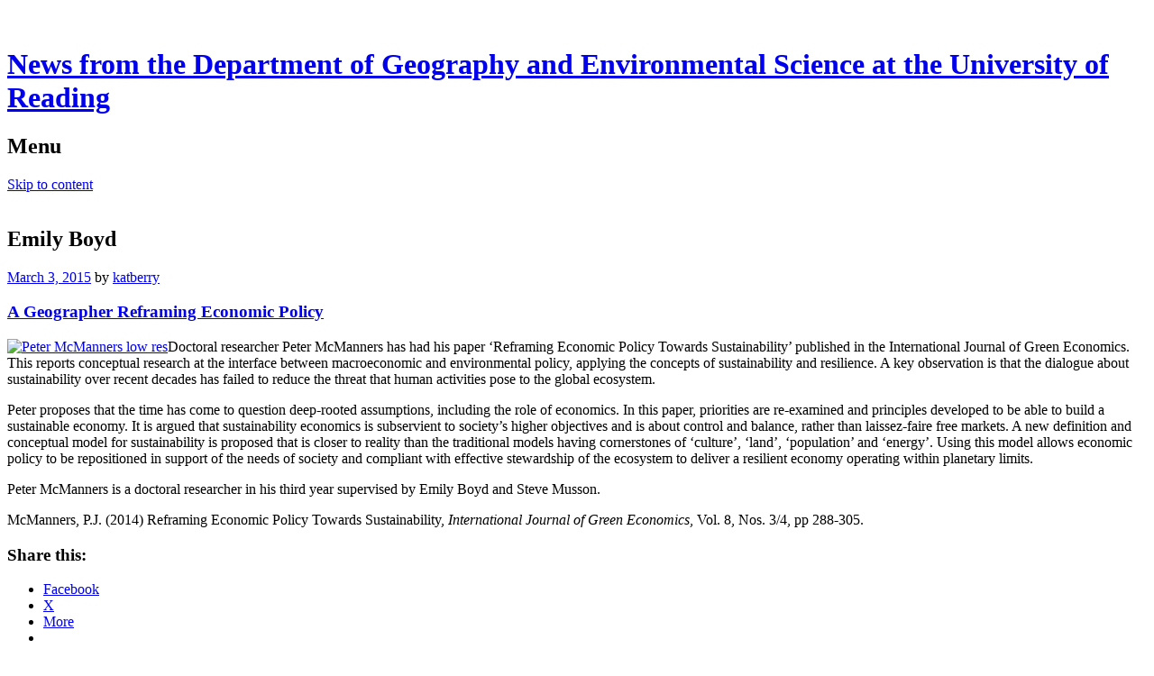

--- FILE ---
content_type: text/html; charset=UTF-8
request_url: https://blogs.reading.ac.uk/geography-and-environmental-science/?tag=emily-boyd
body_size: 28412
content:
<!DOCTYPE html>
<html lang="en-US">
<head>
<meta charset="UTF-8" />
<meta name="viewport" content="width=device-width" />
<title>Emily Boyd | News from the Department of Geography and Environmental Science at the University of Reading</title>
<link rel="profile" href="http://gmpg.org/xfn/11" />
<link rel="pingback" href="https://blogs.reading.ac.uk/geography-and-environmental-science/xmlrpc.php" />
<!--[if lt IE 9]>
<script src="https://blogs.reading.ac.uk/geography-and-environmental-science/wp-content/themes/misty-lake/js/html5.js" type="text/javascript"></script>
<![endif]-->

<meta name='robots' content='max-image-preview:large' />
<link rel='dns-prefetch' href='//stats.wp.com' />
<link rel='dns-prefetch' href='//fonts.googleapis.com' />
<link rel="alternate" type="application/rss+xml" title="News from the Department of Geography and Environmental Science at the University of Reading &raquo; Feed" href="https://blogs.reading.ac.uk/geography-and-environmental-science/?feed=rss2" />
<link rel="alternate" type="application/rss+xml" title="News from the Department of Geography and Environmental Science at the University of Reading &raquo; Comments Feed" href="https://blogs.reading.ac.uk/geography-and-environmental-science/?feed=comments-rss2" />
<link rel="alternate" type="application/rss+xml" title="News from the Department of Geography and Environmental Science at the University of Reading &raquo; Emily Boyd Tag Feed" href="https://blogs.reading.ac.uk/geography-and-environmental-science/?feed=rss2&#038;tag=emily-boyd" />
<style id='wp-img-auto-sizes-contain-inline-css' type='text/css'>
img:is([sizes=auto i],[sizes^="auto," i]){contain-intrinsic-size:3000px 1500px}
/*# sourceURL=wp-img-auto-sizes-contain-inline-css */
</style>
<link rel='stylesheet' id='dashicons-css' href='https://blogs.reading.ac.uk/geography-and-environmental-science/wp-includes/css/dashicons.min.css?ver=6.9' type='text/css' media='all' />
<link rel='stylesheet' id='admin-bar-css' href='https://blogs.reading.ac.uk/geography-and-environmental-science/wp-includes/css/admin-bar.min.css?ver=6.9' type='text/css' media='all' />
<style id='admin-bar-inline-css' type='text/css'>

		@media screen { html { margin-top: 32px !important; } }
		@media screen and ( max-width: 782px ) { html { margin-top: 46px !important; } }
	
@media print { #wpadminbar { display:none; } }
/*# sourceURL=admin-bar-inline-css */
</style>
<style id='wp-emoji-styles-inline-css' type='text/css'>

	img.wp-smiley, img.emoji {
		display: inline !important;
		border: none !important;
		box-shadow: none !important;
		height: 1em !important;
		width: 1em !important;
		margin: 0 0.07em !important;
		vertical-align: -0.1em !important;
		background: none !important;
		padding: 0 !important;
	}
/*# sourceURL=wp-emoji-styles-inline-css */
</style>
<style id='wp-block-library-inline-css' type='text/css'>
:root{--wp-block-synced-color:#7a00df;--wp-block-synced-color--rgb:122,0,223;--wp-bound-block-color:var(--wp-block-synced-color);--wp-editor-canvas-background:#ddd;--wp-admin-theme-color:#007cba;--wp-admin-theme-color--rgb:0,124,186;--wp-admin-theme-color-darker-10:#006ba1;--wp-admin-theme-color-darker-10--rgb:0,107,160.5;--wp-admin-theme-color-darker-20:#005a87;--wp-admin-theme-color-darker-20--rgb:0,90,135;--wp-admin-border-width-focus:2px}@media (min-resolution:192dpi){:root{--wp-admin-border-width-focus:1.5px}}.wp-element-button{cursor:pointer}:root .has-very-light-gray-background-color{background-color:#eee}:root .has-very-dark-gray-background-color{background-color:#313131}:root .has-very-light-gray-color{color:#eee}:root .has-very-dark-gray-color{color:#313131}:root .has-vivid-green-cyan-to-vivid-cyan-blue-gradient-background{background:linear-gradient(135deg,#00d084,#0693e3)}:root .has-purple-crush-gradient-background{background:linear-gradient(135deg,#34e2e4,#4721fb 50%,#ab1dfe)}:root .has-hazy-dawn-gradient-background{background:linear-gradient(135deg,#faaca8,#dad0ec)}:root .has-subdued-olive-gradient-background{background:linear-gradient(135deg,#fafae1,#67a671)}:root .has-atomic-cream-gradient-background{background:linear-gradient(135deg,#fdd79a,#004a59)}:root .has-nightshade-gradient-background{background:linear-gradient(135deg,#330968,#31cdcf)}:root .has-midnight-gradient-background{background:linear-gradient(135deg,#020381,#2874fc)}:root{--wp--preset--font-size--normal:16px;--wp--preset--font-size--huge:42px}.has-regular-font-size{font-size:1em}.has-larger-font-size{font-size:2.625em}.has-normal-font-size{font-size:var(--wp--preset--font-size--normal)}.has-huge-font-size{font-size:var(--wp--preset--font-size--huge)}.has-text-align-center{text-align:center}.has-text-align-left{text-align:left}.has-text-align-right{text-align:right}.has-fit-text{white-space:nowrap!important}#end-resizable-editor-section{display:none}.aligncenter{clear:both}.items-justified-left{justify-content:flex-start}.items-justified-center{justify-content:center}.items-justified-right{justify-content:flex-end}.items-justified-space-between{justify-content:space-between}.screen-reader-text{border:0;clip-path:inset(50%);height:1px;margin:-1px;overflow:hidden;padding:0;position:absolute;width:1px;word-wrap:normal!important}.screen-reader-text:focus{background-color:#ddd;clip-path:none;color:#444;display:block;font-size:1em;height:auto;left:5px;line-height:normal;padding:15px 23px 14px;text-decoration:none;top:5px;width:auto;z-index:100000}html :where(.has-border-color){border-style:solid}html :where([style*=border-top-color]){border-top-style:solid}html :where([style*=border-right-color]){border-right-style:solid}html :where([style*=border-bottom-color]){border-bottom-style:solid}html :where([style*=border-left-color]){border-left-style:solid}html :where([style*=border-width]){border-style:solid}html :where([style*=border-top-width]){border-top-style:solid}html :where([style*=border-right-width]){border-right-style:solid}html :where([style*=border-bottom-width]){border-bottom-style:solid}html :where([style*=border-left-width]){border-left-style:solid}html :where(img[class*=wp-image-]){height:auto;max-width:100%}:where(figure){margin:0 0 1em}html :where(.is-position-sticky){--wp-admin--admin-bar--position-offset:var(--wp-admin--admin-bar--height,0px)}@media screen and (max-width:600px){html :where(.is-position-sticky){--wp-admin--admin-bar--position-offset:0px}}

/*# sourceURL=wp-block-library-inline-css */
</style><style id='global-styles-inline-css' type='text/css'>
:root{--wp--preset--aspect-ratio--square: 1;--wp--preset--aspect-ratio--4-3: 4/3;--wp--preset--aspect-ratio--3-4: 3/4;--wp--preset--aspect-ratio--3-2: 3/2;--wp--preset--aspect-ratio--2-3: 2/3;--wp--preset--aspect-ratio--16-9: 16/9;--wp--preset--aspect-ratio--9-16: 9/16;--wp--preset--color--black: #000000;--wp--preset--color--cyan-bluish-gray: #abb8c3;--wp--preset--color--white: #ffffff;--wp--preset--color--pale-pink: #f78da7;--wp--preset--color--vivid-red: #cf2e2e;--wp--preset--color--luminous-vivid-orange: #ff6900;--wp--preset--color--luminous-vivid-amber: #fcb900;--wp--preset--color--light-green-cyan: #7bdcb5;--wp--preset--color--vivid-green-cyan: #00d084;--wp--preset--color--pale-cyan-blue: #8ed1fc;--wp--preset--color--vivid-cyan-blue: #0693e3;--wp--preset--color--vivid-purple: #9b51e0;--wp--preset--gradient--vivid-cyan-blue-to-vivid-purple: linear-gradient(135deg,rgb(6,147,227) 0%,rgb(155,81,224) 100%);--wp--preset--gradient--light-green-cyan-to-vivid-green-cyan: linear-gradient(135deg,rgb(122,220,180) 0%,rgb(0,208,130) 100%);--wp--preset--gradient--luminous-vivid-amber-to-luminous-vivid-orange: linear-gradient(135deg,rgb(252,185,0) 0%,rgb(255,105,0) 100%);--wp--preset--gradient--luminous-vivid-orange-to-vivid-red: linear-gradient(135deg,rgb(255,105,0) 0%,rgb(207,46,46) 100%);--wp--preset--gradient--very-light-gray-to-cyan-bluish-gray: linear-gradient(135deg,rgb(238,238,238) 0%,rgb(169,184,195) 100%);--wp--preset--gradient--cool-to-warm-spectrum: linear-gradient(135deg,rgb(74,234,220) 0%,rgb(151,120,209) 20%,rgb(207,42,186) 40%,rgb(238,44,130) 60%,rgb(251,105,98) 80%,rgb(254,248,76) 100%);--wp--preset--gradient--blush-light-purple: linear-gradient(135deg,rgb(255,206,236) 0%,rgb(152,150,240) 100%);--wp--preset--gradient--blush-bordeaux: linear-gradient(135deg,rgb(254,205,165) 0%,rgb(254,45,45) 50%,rgb(107,0,62) 100%);--wp--preset--gradient--luminous-dusk: linear-gradient(135deg,rgb(255,203,112) 0%,rgb(199,81,192) 50%,rgb(65,88,208) 100%);--wp--preset--gradient--pale-ocean: linear-gradient(135deg,rgb(255,245,203) 0%,rgb(182,227,212) 50%,rgb(51,167,181) 100%);--wp--preset--gradient--electric-grass: linear-gradient(135deg,rgb(202,248,128) 0%,rgb(113,206,126) 100%);--wp--preset--gradient--midnight: linear-gradient(135deg,rgb(2,3,129) 0%,rgb(40,116,252) 100%);--wp--preset--font-size--small: 13px;--wp--preset--font-size--medium: 20px;--wp--preset--font-size--large: 36px;--wp--preset--font-size--x-large: 42px;--wp--preset--spacing--20: 0.44rem;--wp--preset--spacing--30: 0.67rem;--wp--preset--spacing--40: 1rem;--wp--preset--spacing--50: 1.5rem;--wp--preset--spacing--60: 2.25rem;--wp--preset--spacing--70: 3.38rem;--wp--preset--spacing--80: 5.06rem;--wp--preset--shadow--natural: 6px 6px 9px rgba(0, 0, 0, 0.2);--wp--preset--shadow--deep: 12px 12px 50px rgba(0, 0, 0, 0.4);--wp--preset--shadow--sharp: 6px 6px 0px rgba(0, 0, 0, 0.2);--wp--preset--shadow--outlined: 6px 6px 0px -3px rgb(255, 255, 255), 6px 6px rgb(0, 0, 0);--wp--preset--shadow--crisp: 6px 6px 0px rgb(0, 0, 0);}:where(.is-layout-flex){gap: 0.5em;}:where(.is-layout-grid){gap: 0.5em;}body .is-layout-flex{display: flex;}.is-layout-flex{flex-wrap: wrap;align-items: center;}.is-layout-flex > :is(*, div){margin: 0;}body .is-layout-grid{display: grid;}.is-layout-grid > :is(*, div){margin: 0;}:where(.wp-block-columns.is-layout-flex){gap: 2em;}:where(.wp-block-columns.is-layout-grid){gap: 2em;}:where(.wp-block-post-template.is-layout-flex){gap: 1.25em;}:where(.wp-block-post-template.is-layout-grid){gap: 1.25em;}.has-black-color{color: var(--wp--preset--color--black) !important;}.has-cyan-bluish-gray-color{color: var(--wp--preset--color--cyan-bluish-gray) !important;}.has-white-color{color: var(--wp--preset--color--white) !important;}.has-pale-pink-color{color: var(--wp--preset--color--pale-pink) !important;}.has-vivid-red-color{color: var(--wp--preset--color--vivid-red) !important;}.has-luminous-vivid-orange-color{color: var(--wp--preset--color--luminous-vivid-orange) !important;}.has-luminous-vivid-amber-color{color: var(--wp--preset--color--luminous-vivid-amber) !important;}.has-light-green-cyan-color{color: var(--wp--preset--color--light-green-cyan) !important;}.has-vivid-green-cyan-color{color: var(--wp--preset--color--vivid-green-cyan) !important;}.has-pale-cyan-blue-color{color: var(--wp--preset--color--pale-cyan-blue) !important;}.has-vivid-cyan-blue-color{color: var(--wp--preset--color--vivid-cyan-blue) !important;}.has-vivid-purple-color{color: var(--wp--preset--color--vivid-purple) !important;}.has-black-background-color{background-color: var(--wp--preset--color--black) !important;}.has-cyan-bluish-gray-background-color{background-color: var(--wp--preset--color--cyan-bluish-gray) !important;}.has-white-background-color{background-color: var(--wp--preset--color--white) !important;}.has-pale-pink-background-color{background-color: var(--wp--preset--color--pale-pink) !important;}.has-vivid-red-background-color{background-color: var(--wp--preset--color--vivid-red) !important;}.has-luminous-vivid-orange-background-color{background-color: var(--wp--preset--color--luminous-vivid-orange) !important;}.has-luminous-vivid-amber-background-color{background-color: var(--wp--preset--color--luminous-vivid-amber) !important;}.has-light-green-cyan-background-color{background-color: var(--wp--preset--color--light-green-cyan) !important;}.has-vivid-green-cyan-background-color{background-color: var(--wp--preset--color--vivid-green-cyan) !important;}.has-pale-cyan-blue-background-color{background-color: var(--wp--preset--color--pale-cyan-blue) !important;}.has-vivid-cyan-blue-background-color{background-color: var(--wp--preset--color--vivid-cyan-blue) !important;}.has-vivid-purple-background-color{background-color: var(--wp--preset--color--vivid-purple) !important;}.has-black-border-color{border-color: var(--wp--preset--color--black) !important;}.has-cyan-bluish-gray-border-color{border-color: var(--wp--preset--color--cyan-bluish-gray) !important;}.has-white-border-color{border-color: var(--wp--preset--color--white) !important;}.has-pale-pink-border-color{border-color: var(--wp--preset--color--pale-pink) !important;}.has-vivid-red-border-color{border-color: var(--wp--preset--color--vivid-red) !important;}.has-luminous-vivid-orange-border-color{border-color: var(--wp--preset--color--luminous-vivid-orange) !important;}.has-luminous-vivid-amber-border-color{border-color: var(--wp--preset--color--luminous-vivid-amber) !important;}.has-light-green-cyan-border-color{border-color: var(--wp--preset--color--light-green-cyan) !important;}.has-vivid-green-cyan-border-color{border-color: var(--wp--preset--color--vivid-green-cyan) !important;}.has-pale-cyan-blue-border-color{border-color: var(--wp--preset--color--pale-cyan-blue) !important;}.has-vivid-cyan-blue-border-color{border-color: var(--wp--preset--color--vivid-cyan-blue) !important;}.has-vivid-purple-border-color{border-color: var(--wp--preset--color--vivid-purple) !important;}.has-vivid-cyan-blue-to-vivid-purple-gradient-background{background: var(--wp--preset--gradient--vivid-cyan-blue-to-vivid-purple) !important;}.has-light-green-cyan-to-vivid-green-cyan-gradient-background{background: var(--wp--preset--gradient--light-green-cyan-to-vivid-green-cyan) !important;}.has-luminous-vivid-amber-to-luminous-vivid-orange-gradient-background{background: var(--wp--preset--gradient--luminous-vivid-amber-to-luminous-vivid-orange) !important;}.has-luminous-vivid-orange-to-vivid-red-gradient-background{background: var(--wp--preset--gradient--luminous-vivid-orange-to-vivid-red) !important;}.has-very-light-gray-to-cyan-bluish-gray-gradient-background{background: var(--wp--preset--gradient--very-light-gray-to-cyan-bluish-gray) !important;}.has-cool-to-warm-spectrum-gradient-background{background: var(--wp--preset--gradient--cool-to-warm-spectrum) !important;}.has-blush-light-purple-gradient-background{background: var(--wp--preset--gradient--blush-light-purple) !important;}.has-blush-bordeaux-gradient-background{background: var(--wp--preset--gradient--blush-bordeaux) !important;}.has-luminous-dusk-gradient-background{background: var(--wp--preset--gradient--luminous-dusk) !important;}.has-pale-ocean-gradient-background{background: var(--wp--preset--gradient--pale-ocean) !important;}.has-electric-grass-gradient-background{background: var(--wp--preset--gradient--electric-grass) !important;}.has-midnight-gradient-background{background: var(--wp--preset--gradient--midnight) !important;}.has-small-font-size{font-size: var(--wp--preset--font-size--small) !important;}.has-medium-font-size{font-size: var(--wp--preset--font-size--medium) !important;}.has-large-font-size{font-size: var(--wp--preset--font-size--large) !important;}.has-x-large-font-size{font-size: var(--wp--preset--font-size--x-large) !important;}
/*# sourceURL=global-styles-inline-css */
</style>

<style id='classic-theme-styles-inline-css' type='text/css'>
/*! This file is auto-generated */
.wp-block-button__link{color:#fff;background-color:#32373c;border-radius:9999px;box-shadow:none;text-decoration:none;padding:calc(.667em + 2px) calc(1.333em + 2px);font-size:1.125em}.wp-block-file__button{background:#32373c;color:#fff;text-decoration:none}
/*# sourceURL=/wp-includes/css/classic-themes.min.css */
</style>
<link rel='stylesheet' id='wpa-style-css' href='https://blogs.reading.ac.uk/geography-and-environmental-science/wp-content/plugins/wp-accessibility/css/wpa-style.css?ver=2.2.5' type='text/css' media='all' />
<style id='wpa-style-inline-css' type='text/css'>
:root { --admin-bar-top : 37px; }
/*# sourceURL=wpa-style-inline-css */
</style>
<link rel='stylesheet' id='mistylake-style-css' href='https://blogs.reading.ac.uk/geography-and-environmental-science/wp-content/themes/misty-lake/style.css?ver=6.9' type='text/css' media='all' />
<link rel='stylesheet' id='mistylake-open-sans-css' href='https://fonts.googleapis.com/css?family=Open+Sans:300,300italic,400,400italic,600,600italic,700,700italic&#038;subset=latin,latin-ext' type='text/css' media='all' />
<link rel='stylesheet' id='mistylake-droid-serif-css' href='https://fonts.googleapis.com/css?family=Droid+Serif%3A400%2C400italic%2C400bold&#038;subset=latin&#038;ver=6.9' type='text/css' media='all' />
<link rel='stylesheet' id='sharedaddy-css' href='https://blogs.reading.ac.uk/geography-and-environmental-science/wp-content/plugins/jetpack/modules/sharedaddy/sharing.css?ver=15.0.2' type='text/css' media='all' />
<link rel='stylesheet' id='social-logos-css' href='https://blogs.reading.ac.uk/geography-and-environmental-science/wp-content/plugins/jetpack/_inc/social-logos/social-logos.min.css?ver=15.0.2' type='text/css' media='all' />
<script type="text/javascript" id="jquery-core-js-extra">
/* <![CDATA[ */
var msreader_featured_posts = {"saving":"Saving...","post_featured":"This post is featured","feature":"Feature","unfeature":"Unfeature"};
//# sourceURL=jquery-core-js-extra
/* ]]> */
</script>
<script type="text/javascript" src="https://blogs.reading.ac.uk/geography-and-environmental-science/wp-includes/js/jquery/jquery.min.js?ver=3.7.1" id="jquery-core-js"></script>
<script type="text/javascript" src="https://blogs.reading.ac.uk/geography-and-environmental-science/wp-includes/js/jquery/jquery-migrate.min.js?ver=3.4.1" id="jquery-migrate-js"></script>
<script type="text/javascript" id="jquery-js-after">
/* <![CDATA[ */
var ajaxurl = 'https://blogs.reading.ac.uk/geography-and-environmental-science/wp-admin/admin-ajax.php';
//# sourceURL=jquery-js-after
/* ]]> */
</script>
<link rel="https://api.w.org/" href="https://blogs.reading.ac.uk/geography-and-environmental-science/index.php?rest_route=/" /><link rel="alternate" title="JSON" type="application/json" href="https://blogs.reading.ac.uk/geography-and-environmental-science/index.php?rest_route=/wp/v2/tags/64699" /><link rel="EditURI" type="application/rsd+xml" title="RSD" href="https://blogs.reading.ac.uk/geography-and-environmental-science/xmlrpc.php?rsd" />
<meta name="generator" content="University of Reading Weblogs 6.9 - https://blogs.reading.ac.uk/" />
	<style>
		@media screen and (max-width: 782px) {
			#wpadminbar li#wp-admin-bar-log-in,
			#wpadminbar li#wp-admin-bar-register {
				display: block;
			}

			#wpadminbar li#wp-admin-bar-log-in a,
			#wpadminbar li#wp-admin-bar-register a {
				padding: 0 8px;
			}
		}
	</style>
	<style>img#wpstats{display:none}</style>
		
        <script type="text/javascript">
            var jQueryMigrateHelperHasSentDowngrade = false;

			window.onerror = function( msg, url, line, col, error ) {
				// Break out early, do not processing if a downgrade reqeust was already sent.
				if ( jQueryMigrateHelperHasSentDowngrade ) {
					return true;
                }

				var xhr = new XMLHttpRequest();
				var nonce = 'ad4c19a611';
				var jQueryFunctions = [
					'andSelf',
					'browser',
					'live',
					'boxModel',
					'support.boxModel',
					'size',
					'swap',
					'clean',
					'sub',
                ];
				var match_pattern = /\)\.(.+?) is not a function/;
                var erroredFunction = msg.match( match_pattern );

                // If there was no matching functions, do not try to downgrade.
                if ( null === erroredFunction || typeof erroredFunction !== 'object' || typeof erroredFunction[1] === "undefined" || -1 === jQueryFunctions.indexOf( erroredFunction[1] ) ) {
                    return true;
                }

                // Set that we've now attempted a downgrade request.
                jQueryMigrateHelperHasSentDowngrade = true;

				xhr.open( 'POST', 'https://blogs.reading.ac.uk/geography-and-environmental-science/wp-admin/admin-ajax.php' );
				xhr.setRequestHeader( 'Content-Type', 'application/x-www-form-urlencoded' );
				xhr.onload = function () {
					var response,
                        reload = false;

					if ( 200 === xhr.status ) {
                        try {
                        	response = JSON.parse( xhr.response );

                        	reload = response.data.reload;
                        } catch ( e ) {
                        	reload = false;
                        }
                    }

					// Automatically reload the page if a deprecation caused an automatic downgrade, ensure visitors get the best possible experience.
					if ( reload ) {
						location.reload();
                    }
				};

				xhr.send( encodeURI( 'action=jquery-migrate-downgrade-version&_wpnonce=' + nonce ) );

				// Suppress error alerts in older browsers
				return true;
			}
        </script>

		<style type="text/css" id="branda-admin-bar">
#wpadminbar 			.ub_admin_bar_image{
				max-width: 100%;
				max-height: 28px;
				padding: 2px 0;
			}
			#wpadminbar .ub-menu-item.dashicons {
				font-family: dashicons;
				top: 2px;
			}
</style><style type="text/css">
/* <![CDATA[ */
img.latex { vertical-align: middle; border: none; }
/* ]]> */
</style>

<!-- Jetpack Open Graph Tags -->
<meta property="og:type" content="website" />
<meta property="og:title" content="Emily Boyd &#8211; News from the Department of Geography and Environmental Science at the University of Reading" />
<meta property="og:url" content="https://blogs.reading.ac.uk/geography-and-environmental-science/?tag=emily-boyd" />
<meta property="og:site_name" content="News from the Department of Geography and Environmental Science at the University of Reading" />
<meta property="og:image" content="https://s0.wp.com/i/blank.jpg" />
<meta property="og:image:width" content="200" />
<meta property="og:image:height" content="200" />
<meta property="og:image:alt" content="" />
<meta property="og:locale" content="en_US" />

<!-- End Jetpack Open Graph Tags -->
		<style type="text/css" id="wp-custom-css">
			.header-image img {
	width: 100%;
}		</style>
		<link rel='stylesheet' id='jetpack-swiper-library-css' href='https://blogs.reading.ac.uk/geography-and-environmental-science/wp-content/plugins/jetpack/_inc/blocks/swiper.css?ver=15.0.2' type='text/css' media='all' />
<link rel='stylesheet' id='jetpack-carousel-css' href='https://blogs.reading.ac.uk/geography-and-environmental-science/wp-content/plugins/jetpack/modules/carousel/jetpack-carousel.css?ver=15.0.2' type='text/css' media='all' />
</head>

<body class="archive tag tag-emily-boyd tag-64699 admin-bar no-customize-support wp-theme-misty-lake group-blog">
<div id="page" class="hfeed site">
		<header id="masthead" class="site-header" role="banner">
		<div class="site-branding">
			<h1 class="site-title"><a href="https://blogs.reading.ac.uk/geography-and-environmental-science/" title="News from the Department of Geography and Environmental Science at the University of Reading" rel="home">News from the Department of Geography and Environmental Science at the University of Reading</a></h1>
			<h2 class="site-description"></h2>
		</div>

		<nav id="nav" role="navigation" class="site-navigation main-navigation">
			<h1 class="assistive-text">Menu</h1>
			<div class="assistive-text skip-link"><a href="#content" title="Skip to content">Skip to content</a></div>

					</nav><!-- .site-navigation .main-navigation -->
	</header><!-- #masthead .site-header -->

	<div id="main" class="site-main">

					<div class="header-image">
				<a href="https://blogs.reading.ac.uk/geography-and-environmental-science/" title="News from the Department of Geography and Environmental Science at the University of Reading" rel="home">
					<img src="https://blogs.reading.ac.uk/geography-and-environmental-science/files/2013/01/geography.gif" width="720" height="180" alt="" />
				</a>
			</div>
		
	<section id="primary" class="content-area">
		<div id="content" class="site-content" role="main">

		
			<header class="page-header">
				<h1 class="page-title">
					Emily Boyd				</h1>
							</header><!-- .page-header -->

						
				
<article id="post-375" class="post-375 post type-post status-publish format-standard hentry category-emily-boyd category-postgraduate-research category-research tag-emily-boyd tag-environment tag-international-journal-of-green-economics tag-peter-mcmanners tag-research tag-steve-musson tag-sustainability">

	
	<header class="entry-header">

		
					<div class="entry-meta">
				<a href="https://blogs.reading.ac.uk/geography-and-environmental-science/?p=375" title="2:14 pm" rel="bookmark"><time class="entry-date" datetime="2015-03-03T14:14:45+00:00" pubdate>March 3, 2015</time></a><span class="byline"> by <span class="author vcard"><a class="url fn n" href="https://blogs.reading.ac.uk/geography-and-environmental-science/?author=556" title="View all posts by katberry" rel="author">katberry</a></span></span>			</div><!-- .entry-meta -->
				<h1 class="entry-title"><a href="https://blogs.reading.ac.uk/geography-and-environmental-science/?p=375" rel="bookmark">A Geographer Reframing Economic Policy</a></h1>
	</header><!-- .entry-header -->

		<div class="entry-content">
		<p><a href="https://blogs.reading.ac.uk/geography-and-environmental-science/files/2015/03/Peter-McManners-low-res.jpg"><img fetchpriority="high" decoding="async" data-attachment-id="376" data-permalink="https://blogs.reading.ac.uk/geography-and-environmental-science/?attachment_id=376#main" data-orig-file="https://blogs.reading.ac.uk/geography-and-environmental-science/files/2015/03/Peter-McManners-low-res.jpg" data-orig-size="700,714" data-comments-opened="0" data-image-meta="{&quot;aperture&quot;:&quot;5.6&quot;,&quot;credit&quot;:&quot;&quot;,&quot;camera&quot;:&quot;NIKON D40X&quot;,&quot;caption&quot;:&quot;&quot;,&quot;created_timestamp&quot;:&quot;1380541059&quot;,&quot;copyright&quot;:&quot;&quot;,&quot;focal_length&quot;:&quot;55&quot;,&quot;iso&quot;:&quot;1000&quot;,&quot;shutter_speed&quot;:&quot;0.033333333333333&quot;,&quot;title&quot;:&quot;&quot;,&quot;orientation&quot;:&quot;1&quot;}" data-image-title="Peter McManners low res" data-image-description="" data-image-caption="" data-medium-file="https://blogs.reading.ac.uk/geography-and-environmental-science/files/2015/03/Peter-McManners-low-res-294x300.jpg" data-large-file="https://blogs.reading.ac.uk/geography-and-environmental-science/files/2015/03/Peter-McManners-low-res.jpg" class="alignleft wp-image-376 size-medium" src="https://blogs.reading.ac.uk/geography-and-environmental-science/files/2015/03/Peter-McManners-low-res-294x300.jpg" alt="Peter McManners low res" width="294" height="300" srcset="https://blogs.reading.ac.uk/geography-and-environmental-science/files/2015/03/Peter-McManners-low-res-294x300.jpg 294w, https://blogs.reading.ac.uk/geography-and-environmental-science/files/2015/03/Peter-McManners-low-res.jpg 700w" sizes="(max-width: 294px) 100vw, 294px" /></a>Doctoral researcher Peter McManners has had his paper ‘Reframing Economic Policy Towards Sustainability’ published in the International Journal of Green Economics. This reports conceptual research at the interface between macroeconomic and environmental policy, applying the concepts of sustainability and resilience. A key observation is that the dialogue about sustainability over recent decades has failed to reduce the threat that human activities pose to the global ecosystem.</p>
<p>Peter proposes that the time has come to question deep-rooted assumptions, including the role of economics. In this paper, priorities are re-examined and principles developed to be able to build a sustainable economy. It is argued that sustainability economics is subservient to society’s higher objectives and is about control and balance, rather than laissez-faire free markets. A new definition and conceptual model for sustainability is proposed that is closer to reality than the traditional models having cornerstones of ‘culture’, ‘land’, ‘population’ and ‘energy’. Using this model allows economic policy to be repositioned in support of the needs of society and compliant with effective stewardship of the ecosystem to deliver a resilient economy operating within planetary limits.</p>
<p>Peter McManners is a doctoral researcher in his third year supervised by Emily Boyd and Steve Musson.</p>
<p>McManners, P.J. (2014) Reframing Economic Policy Towards Sustainability, <em>International Journal of Green Economics</em>, Vol. 8, Nos. 3/4, pp 288-305.</p>
<div class="sharedaddy sd-sharing-enabled"><div class="robots-nocontent sd-block sd-social sd-social-icon-text sd-sharing"><h3 class="sd-title">Share this:</h3><div class="sd-content"><ul><li class="share-facebook"><a rel="nofollow noopener noreferrer"
				data-shared="sharing-facebook-375"
				class="share-facebook sd-button share-icon"
				href="https://blogs.reading.ac.uk/geography-and-environmental-science/?p=375&#038;share=facebook"
				target="_blank"
				aria-labelledby="sharing-facebook-375"
				>
				<span id="sharing-facebook-375" hidden>Click to share on Facebook (Opens in new window)</span>
				<span>Facebook</span>
			</a></li><li class="share-twitter"><a rel="nofollow noopener noreferrer"
				data-shared="sharing-twitter-375"
				class="share-twitter sd-button share-icon"
				href="https://blogs.reading.ac.uk/geography-and-environmental-science/?p=375&#038;share=twitter"
				target="_blank"
				aria-labelledby="sharing-twitter-375"
				>
				<span id="sharing-twitter-375" hidden>Click to share on X (Opens in new window)</span>
				<span>X</span>
			</a></li><li><a href="#" class="sharing-anchor sd-button share-more"><span>More</span></a></li><li class="share-end"></li></ul><div class="sharing-hidden"><div class="inner" style="display: none;"><ul><li class="share-reddit"><a rel="nofollow noopener noreferrer"
				data-shared="sharing-reddit-375"
				class="share-reddit sd-button share-icon"
				href="https://blogs.reading.ac.uk/geography-and-environmental-science/?p=375&#038;share=reddit"
				target="_blank"
				aria-labelledby="sharing-reddit-375"
				>
				<span id="sharing-reddit-375" hidden>Click to share on Reddit (Opens in new window)</span>
				<span>Reddit</span>
			</a></li><li class="share-linkedin"><a rel="nofollow noopener noreferrer"
				data-shared="sharing-linkedin-375"
				class="share-linkedin sd-button share-icon"
				href="https://blogs.reading.ac.uk/geography-and-environmental-science/?p=375&#038;share=linkedin"
				target="_blank"
				aria-labelledby="sharing-linkedin-375"
				>
				<span id="sharing-linkedin-375" hidden>Click to share on LinkedIn (Opens in new window)</span>
				<span>LinkedIn</span>
			</a></li><li class="share-print"><a rel="nofollow noopener noreferrer"
				data-shared="sharing-print-375"
				class="share-print sd-button share-icon"
				href="https://blogs.reading.ac.uk/geography-and-environmental-science/?p=375&#038;share=print"
				target="_blank"
				aria-labelledby="sharing-print-375"
				>
				<span id="sharing-print-375" hidden>Click to print (Opens in new window)</span>
				<span>Print</span>
			</a></li><li class="share-end"></li></ul></div></div></div></div></div>			</div><!-- .entry-content -->
	
	<footer class="entry-meta">
								<span class="cat-links">
				Posted in <a href="https://blogs.reading.ac.uk/geography-and-environmental-science/?cat=47120" rel="category">Emily Boyd</a>, <a href="https://blogs.reading.ac.uk/geography-and-environmental-science/?cat=19509" rel="category">Postgraduate research</a>, <a href="https://blogs.reading.ac.uk/geography-and-environmental-science/?cat=6285" rel="category">Research</a>			</span>
			
						<span class="sep"> | </span>
			<span class="tags-links">
				Tagged <a href="https://blogs.reading.ac.uk/geography-and-environmental-science/?tag=emily-boyd" rel="tag">Emily Boyd</a>, <a href="https://blogs.reading.ac.uk/geography-and-environmental-science/?tag=environment" rel="tag">Environment</a>, <a href="https://blogs.reading.ac.uk/geography-and-environmental-science/?tag=international-journal-of-green-economics" rel="tag">International Journal of Green Economics</a>, <a href="https://blogs.reading.ac.uk/geography-and-environmental-science/?tag=peter-mcmanners" rel="tag">Peter McManners</a>, <a href="https://blogs.reading.ac.uk/geography-and-environmental-science/?tag=research" rel="tag">Research</a>, <a href="https://blogs.reading.ac.uk/geography-and-environmental-science/?tag=steve-musson" rel="tag">Steve Musson</a>, <a href="https://blogs.reading.ac.uk/geography-and-environmental-science/?tag=sustainability" rel="tag">Sustainability</a>			</span>
			
		
			
	</footer><!-- .entry-meta -->
</article><!-- #post-## -->

			
				
<article id="post-361" class="post-361 post type-post status-publish format-standard hentry category-climate-change category-emily-boyd category-students tag-cauldron tag-climate-change tag-emily-boyd tag-games tag-hannah-parker tag-research tag-students">

	
	<header class="entry-header">

		
					<div class="entry-meta">
				<a href="https://blogs.reading.ac.uk/geography-and-environmental-science/?p=361" title="2:48 pm" rel="bookmark"><time class="entry-date" datetime="2015-02-23T14:48:28+00:00" pubdate>February 23, 2015</time></a><span class="byline"> by <span class="author vcard"><a class="url fn n" href="https://blogs.reading.ac.uk/geography-and-environmental-science/?author=556" title="View all posts by katberry" rel="author">katberry</a></span></span>			</div><!-- .entry-meta -->
				<h1 class="entry-title"><a href="https://blogs.reading.ac.uk/geography-and-environmental-science/?p=361" rel="bookmark">Spilling the beans on climate change</a></h1>
	</header><!-- .entry-header -->

		<div class="entry-content">
		<p>Geography students studying ‘Resilience for Sustainable Development’ had a change from their normal lecture format recently and instead played a game. This wasn’t just for fun though, as ‘serious gaming’ is becoming a popular way of sharing complex information with a range of potential users and giving them opportunity to discuss its use. The students played CAULDRON, a game developed by members of the ACE-Africa project (University of Reading (Parker, Cornforth and Boyd) and Oxford University) together with the Red Cross/ Red Crescent Climate Centre, who have lots of experience designing games to communicate climate information. This game was developed to present the science of extreme weather event attribution in an accessible way, and provide space for discussion about whether it could be used in climate policy.</p>
<p>CAULDRON stands for Climate Attribution Under Loss and Damage: Risking, Observing, Negotiating. This reflects the fact that loss and damage due to extreme weather events is occurring all over the world and people are taking an interest in whether this is due to climate change. Negotiations are also currently taking place to work out how to address this loss and damage under the United Nations Framework Convention on Climate Change (UNFCCC). The game gives players the chance to experience having to make decisions under uncertain climate risk, something many people have to do in reality every day. They also have to analyse changes in risk with only limited data and deal with the difficulties of negotiating with other players with different interests.</p>
<p><img decoding="async" data-attachment-id="362" data-permalink="https://blogs.reading.ac.uk/geography-and-environmental-science/?attachment_id=362#main" data-orig-file="https://blogs.reading.ac.uk/geography-and-environmental-science/files/2015/02/blog_photo1.jpg" data-orig-size="816,612" data-comments-opened="0" data-image-meta="{&quot;aperture&quot;:&quot;2.6&quot;,&quot;credit&quot;:&quot;&quot;,&quot;camera&quot;:&quot;GT-I9195&quot;,&quot;caption&quot;:&quot;User comments&quot;,&quot;created_timestamp&quot;:&quot;1423831511&quot;,&quot;copyright&quot;:&quot;&quot;,&quot;focal_length&quot;:&quot;3.7&quot;,&quot;iso&quot;:&quot;80&quot;,&quot;shutter_speed&quot;:&quot;0.03030303030303&quot;,&quot;title&quot;:&quot;&quot;,&quot;orientation&quot;:&quot;1&quot;}" data-image-title="blog_photo1" data-image-description="&lt;p&gt;User comments&lt;/p&gt;
" data-image-caption="" data-medium-file="https://blogs.reading.ac.uk/geography-and-environmental-science/files/2015/02/blog_photo1-300x225.jpg" data-large-file="https://blogs.reading.ac.uk/geography-and-environmental-science/files/2015/02/blog_photo1.jpg" class="alignleft wp-image-362 size-medium" src="https://blogs.reading.ac.uk/geography-and-environmental-science/files/2015/02/blog_photo1-300x225.jpg" alt="blog_photo1" width="300" height="225" srcset="https://blogs.reading.ac.uk/geography-and-environmental-science/files/2015/02/blog_photo1-300x225.jpg 300w, https://blogs.reading.ac.uk/geography-and-environmental-science/files/2015/02/blog_photo1.jpg 816w" sizes="(max-width: 300px) 100vw, 300px" /></p>
<p>The game began with players given the role of farmers who had to plant crops each season. They were each given beans to symbolise their crops and a ‘rainmaker’, which was a small pot containing a dice, to shake to determine their rainfall each season. Players who had good rains gained more beans, while those with drought years lost beans. Some players ended up in crisis with too few beans to be able to plant, so had to try and strike up deals with fellow players to be lent beans so they could keep playing!</p>
<p>Climate change can affect the probabilities of extreme weather events occurring, so for the next part of the game players were given new rainmakers. Some of these contained dice with increased probability of drought which would ruin crops, but players didn’t know which! Suddenly, there seemed to be more droughts happening and more players getting into crisis.</p>
<div id="attachment_363" style="width: 310px" class="wp-caption alignright"><a href="https://blogs.reading.ac.uk/geography-and-environmental-science/files/2015/02/blog_photo2.jpg"><img decoding="async" aria-describedby="caption-attachment-363" data-attachment-id="363" data-permalink="https://blogs.reading.ac.uk/geography-and-environmental-science/?attachment_id=363#main" data-orig-file="https://blogs.reading.ac.uk/geography-and-environmental-science/files/2015/02/blog_photo2.jpg" data-orig-size="814,424" data-comments-opened="0" data-image-meta="{&quot;aperture&quot;:&quot;2.8&quot;,&quot;credit&quot;:&quot;&quot;,&quot;camera&quot;:&quot;iPhone 4&quot;,&quot;caption&quot;:&quot;&quot;,&quot;created_timestamp&quot;:&quot;1423577583&quot;,&quot;copyright&quot;:&quot;&quot;,&quot;focal_length&quot;:&quot;3.85&quot;,&quot;iso&quot;:&quot;160&quot;,&quot;shutter_speed&quot;:&quot;0.066666666666667&quot;,&quot;title&quot;:&quot;&quot;,&quot;orientation&quot;:&quot;1&quot;}" data-image-title="blog_photo2" data-image-description="" data-image-caption="&lt;p&gt;Players try to figure out their best farming strategy&lt;/p&gt;
" data-medium-file="https://blogs.reading.ac.uk/geography-and-environmental-science/files/2015/02/blog_photo2-300x156.jpg" data-large-file="https://blogs.reading.ac.uk/geography-and-environmental-science/files/2015/02/blog_photo2.jpg" class="wp-image-363 size-medium" src="https://blogs.reading.ac.uk/geography-and-environmental-science/files/2015/02/blog_photo2-300x156.jpg" alt="Players try to figure out their best farming strategy" width="300" height="156" srcset="https://blogs.reading.ac.uk/geography-and-environmental-science/files/2015/02/blog_photo2-300x156.jpg 300w, https://blogs.reading.ac.uk/geography-and-environmental-science/files/2015/02/blog_photo2.jpg 814w" sizes="(max-width: 300px) 100vw, 300px" /></a><p id="caption-attachment-363" class="wp-caption-text">Players try to figure out their best farming strategy</p></div>
<p>For the next part of the game, players became scientists. Using new rainmakers as ‘climate models’, they produced more statistics to help them work out whether their risk of drought had been altered by climate change. How trustworthy were the results provided by their models though?</p>
<p>Players became negotiators at the UN climate negotiations for the final part of the game. They had to work out how they were going to deal with the fact that some players had collected more beans than others. Some players had been acting as developed countries and so, along with fewer losses, they had greater historical emissions. Were they to blame for losses in the developing countries? After much debate, each group managed to come up with an agreement that all players were happy to sign. However, some players did say they felt they had been bullied into making agreements and noted that the develop countries were denying that climate change had happened at all! Solutions presented to address the loss and damage at the end of the game included clearance of debts that had accumulated between players, rules on farming strategies that would be used in the future, and agreements on transfer of beans for when players got into crisis. With such a range of ideas diplomatically expressed, maybe we have uncovered some of the negotiators of the future!</p>
<div id="attachment_364" style="width: 310px" class="wp-caption alignleft"><a href="https://blogs.reading.ac.uk/geography-and-environmental-science/files/2015/02/blog_photo3.jpg"><img loading="lazy" decoding="async" aria-describedby="caption-attachment-364" data-attachment-id="364" data-permalink="https://blogs.reading.ac.uk/geography-and-environmental-science/?attachment_id=364#main" data-orig-file="https://blogs.reading.ac.uk/geography-and-environmental-science/files/2015/02/blog_photo3.jpg" data-orig-size="842,629" data-comments-opened="0" data-image-meta="{&quot;aperture&quot;:&quot;2.8&quot;,&quot;credit&quot;:&quot;&quot;,&quot;camera&quot;:&quot;iPhone 4&quot;,&quot;caption&quot;:&quot;&quot;,&quot;created_timestamp&quot;:&quot;1423581639&quot;,&quot;copyright&quot;:&quot;&quot;,&quot;focal_length&quot;:&quot;3.85&quot;,&quot;iso&quot;:&quot;500&quot;,&quot;shutter_speed&quot;:&quot;0.066666666666667&quot;,&quot;title&quot;:&quot;&quot;,&quot;orientation&quot;:&quot;1&quot;}" data-image-title="blog_photo3" data-image-description="" data-image-caption="&lt;p&gt;A spokesperson reads out his region&amp;#8217;s signed agreement to address loss and damage&lt;/p&gt;
" data-medium-file="https://blogs.reading.ac.uk/geography-and-environmental-science/files/2015/02/blog_photo3-300x224.jpg" data-large-file="https://blogs.reading.ac.uk/geography-and-environmental-science/files/2015/02/blog_photo3.jpg" class="wp-image-364 size-medium" src="https://blogs.reading.ac.uk/geography-and-environmental-science/files/2015/02/blog_photo3-300x224.jpg" alt="A spokesperson reads out his region's signed agreement to address loss and damage" width="300" height="224" srcset="https://blogs.reading.ac.uk/geography-and-environmental-science/files/2015/02/blog_photo3-300x224.jpg 300w, https://blogs.reading.ac.uk/geography-and-environmental-science/files/2015/02/blog_photo3.jpg 842w" sizes="auto, (max-width: 300px) 100vw, 300px" /></a><p id="caption-attachment-364" class="wp-caption-text">A spokesperson reads out his region&#8217;s signed agreement to address loss and damage</p></div>
<p>&nbsp;</p>
<p>By the end of the game, all the players said their knowledge of extreme event attribution had been improved. One player said their understanding had been improved ‘by creating a situation where extreme events had ‘real’ consequences and a political ‘reality’’. This is the key feature of participatory gaming, that players can experience the emotions involved and have to act under uncertainty rather than just learning about it theoretically. Furthermore, it provides insights into the challenges of climate negotiations and the inequality between developing and developed countries, along with the difficulties in separating the impacts of climate change from other factors.</p>
<p>This has been just one of the many times the CAULDRON game has been played, which have included players from sectors ranging from climate science to civil society. Each time the game has prompted lively discussion about event attribution science and dealing with the impacts of climate change and demonstrated that ‘serious gaming’ can be an effective, but also fun, way of sharing climate research.</p>
<div class="sharedaddy sd-sharing-enabled"><div class="robots-nocontent sd-block sd-social sd-social-icon-text sd-sharing"><h3 class="sd-title">Share this:</h3><div class="sd-content"><ul><li class="share-facebook"><a rel="nofollow noopener noreferrer"
				data-shared="sharing-facebook-361"
				class="share-facebook sd-button share-icon"
				href="https://blogs.reading.ac.uk/geography-and-environmental-science/?p=361&#038;share=facebook"
				target="_blank"
				aria-labelledby="sharing-facebook-361"
				>
				<span id="sharing-facebook-361" hidden>Click to share on Facebook (Opens in new window)</span>
				<span>Facebook</span>
			</a></li><li class="share-twitter"><a rel="nofollow noopener noreferrer"
				data-shared="sharing-twitter-361"
				class="share-twitter sd-button share-icon"
				href="https://blogs.reading.ac.uk/geography-and-environmental-science/?p=361&#038;share=twitter"
				target="_blank"
				aria-labelledby="sharing-twitter-361"
				>
				<span id="sharing-twitter-361" hidden>Click to share on X (Opens in new window)</span>
				<span>X</span>
			</a></li><li><a href="#" class="sharing-anchor sd-button share-more"><span>More</span></a></li><li class="share-end"></li></ul><div class="sharing-hidden"><div class="inner" style="display: none;"><ul><li class="share-reddit"><a rel="nofollow noopener noreferrer"
				data-shared="sharing-reddit-361"
				class="share-reddit sd-button share-icon"
				href="https://blogs.reading.ac.uk/geography-and-environmental-science/?p=361&#038;share=reddit"
				target="_blank"
				aria-labelledby="sharing-reddit-361"
				>
				<span id="sharing-reddit-361" hidden>Click to share on Reddit (Opens in new window)</span>
				<span>Reddit</span>
			</a></li><li class="share-linkedin"><a rel="nofollow noopener noreferrer"
				data-shared="sharing-linkedin-361"
				class="share-linkedin sd-button share-icon"
				href="https://blogs.reading.ac.uk/geography-and-environmental-science/?p=361&#038;share=linkedin"
				target="_blank"
				aria-labelledby="sharing-linkedin-361"
				>
				<span id="sharing-linkedin-361" hidden>Click to share on LinkedIn (Opens in new window)</span>
				<span>LinkedIn</span>
			</a></li><li class="share-print"><a rel="nofollow noopener noreferrer"
				data-shared="sharing-print-361"
				class="share-print sd-button share-icon"
				href="https://blogs.reading.ac.uk/geography-and-environmental-science/?p=361&#038;share=print"
				target="_blank"
				aria-labelledby="sharing-print-361"
				>
				<span id="sharing-print-361" hidden>Click to print (Opens in new window)</span>
				<span>Print</span>
			</a></li><li class="share-end"></li></ul></div></div></div></div></div>			</div><!-- .entry-content -->
	
	<footer class="entry-meta">
								<span class="cat-links">
				Posted in <a href="https://blogs.reading.ac.uk/geography-and-environmental-science/?cat=13581" rel="category">Climate Change</a>, <a href="https://blogs.reading.ac.uk/geography-and-environmental-science/?cat=47120" rel="category">Emily Boyd</a>, <a href="https://blogs.reading.ac.uk/geography-and-environmental-science/?cat=60" rel="category">Students</a>			</span>
			
						<span class="sep"> | </span>
			<span class="tags-links">
				Tagged <a href="https://blogs.reading.ac.uk/geography-and-environmental-science/?tag=cauldron" rel="tag">CAULDRON</a>, <a href="https://blogs.reading.ac.uk/geography-and-environmental-science/?tag=climate-change" rel="tag">Climate Change</a>, <a href="https://blogs.reading.ac.uk/geography-and-environmental-science/?tag=emily-boyd" rel="tag">Emily Boyd</a>, <a href="https://blogs.reading.ac.uk/geography-and-environmental-science/?tag=games" rel="tag">Games</a>, <a href="https://blogs.reading.ac.uk/geography-and-environmental-science/?tag=hannah-parker" rel="tag">Hannah Parker</a>, <a href="https://blogs.reading.ac.uk/geography-and-environmental-science/?tag=research" rel="tag">Research</a>, <a href="https://blogs.reading.ac.uk/geography-and-environmental-science/?tag=students" rel="tag">Students</a>			</span>
			
		
			
	</footer><!-- .entry-meta -->
</article><!-- #post-## -->

			
				
<article id="post-356" class="post-356 post type-post status-publish format-standard hentry category-chuks-okereke category-climate-change category-emily-boyd category-research tag-awards tag-chuks-okereke tag-climate-change tag-emily-boyd tag-research">

	
	<header class="entry-header">

		
					<div class="entry-meta">
				<a href="https://blogs.reading.ac.uk/geography-and-environmental-science/?p=356" title="2:22 pm" rel="bookmark"><time class="entry-date" datetime="2015-02-09T14:22:20+00:00" pubdate>February 9, 2015</time></a><span class="byline"> by <span class="author vcard"><a class="url fn n" href="https://blogs.reading.ac.uk/geography-and-environmental-science/?author=556" title="View all posts by katberry" rel="author">katberry</a></span></span>			</div><!-- .entry-meta -->
				<h1 class="entry-title"><a href="https://blogs.reading.ac.uk/geography-and-environmental-science/?p=356" rel="bookmark">Emily Boyd &amp; Chuks Okereke contribute chapters to award-winning book</a></h1>
	</header><!-- .entry-header -->

		<div class="entry-content">
		<div><strong>Professor Emily Boyd and Dr Chuks Okereke have contributed chapters to a new book, &#8216;Successful Adaption to Climate Change &#8211; Linking Science and Policy in a Rapidly Changing World&#8217; which has been awarded &#8216;Outstanding Academic Title of 2014&#8217; by Choice Review.</strong></div>
<div></div>
<div><strong>The Award</strong></div>
<div><span style="font-family: Arial;font-size: small"><span lang="en-US">Choice Review: Outstanding Academic Title of 2014 </span></span><span style="font-family: Arial;font-size: small"><span lang="en-US"><i>Successful Adaptation to Climate Change Linking Science and Policy in a Rapidly Changing World,</i></span></span> <span style="font-family: Arial;font-size: small"><span lang="en-US">Routledge</span></span><span style="font-family: Arial;font-size: small"><span lang="en-US"> edited by Susanne C. Moser and Maxwell T Boykoff. </span></span><span style="font-family: Arial;font-size: small"><span lang="en-US"> </span></span><span style="font-family: Arial;font-size: small"><span lang="en-US">The Choice Review identifies the best scholarly titles and abstracts, in 2014 featuring 690 titles in 54 disciplines and subsections. Emily Boyd is lead author on Chapter 12 ‘Building Climate Resilience: Lessons of Early Warning in Africa&#8217;. </span></span><span style="color: #262626;font-family: Arial;font-size: small"><span lang="en-US">Chuks Okereke is co-author on Chapter 5 ‘REDD+ and Social Justice: Adaptation by Way of Mitigation?’</span></span></div>
<div></div>
<div><strong>The Book</strong></div>
<div><span style="font-family: Arial;font-size: small"><span lang="en-US">The book Successful Adaptation is described as follows: “</span></span><span style="font-family: Arial;font-size: small"><span lang="en-US">This is a thoughtful and thought-provoking volume, with surprising insights. Of the many books on climate change, this one really hits on the essentials of &#8220;What are we going to do about it?&#8221; and &#8220;Why haven&#8217;t we done anything yet?&#8221; It focuses primarily on issues in the social science arena, addressing adaption to climate change and how societies and policy makers are wrestling with what to do about ecological issues, but also the societal hurdles and reasons why, for the foreseeable future, not much is probably going to happen. The compendium of articles covers such topics as social justice and adaption, trade-offs in maintaining (or not maintaining) biodiversity, media representations of climate adaptation, risk reduction, baseline assessment, and what some societies and countries are already doing to adapt to a changing climate. This work will make readers think and realize that although addressing climate change is complicated, achieving workable solutions is even more complicated. Well-written and engaging reading for both social and physical scientists working on or interested in climate change or associated issues. Summing Up: Highly recommended. Upper-division undergraduates through professionals/practitioners; general audiences.</span></span> <span style="font-family: Arial;font-size: small"><span lang="en-US"><i>&#8211;B. Ransom, formerly, University of California, San Diego</i></span></span></div>
<div><span style="font-family: Arial;font-size: small"><span lang="en-US"> </span></span></div>
<div class="sharedaddy sd-sharing-enabled"><div class="robots-nocontent sd-block sd-social sd-social-icon-text sd-sharing"><h3 class="sd-title">Share this:</h3><div class="sd-content"><ul><li class="share-facebook"><a rel="nofollow noopener noreferrer"
				data-shared="sharing-facebook-356"
				class="share-facebook sd-button share-icon"
				href="https://blogs.reading.ac.uk/geography-and-environmental-science/?p=356&#038;share=facebook"
				target="_blank"
				aria-labelledby="sharing-facebook-356"
				>
				<span id="sharing-facebook-356" hidden>Click to share on Facebook (Opens in new window)</span>
				<span>Facebook</span>
			</a></li><li class="share-twitter"><a rel="nofollow noopener noreferrer"
				data-shared="sharing-twitter-356"
				class="share-twitter sd-button share-icon"
				href="https://blogs.reading.ac.uk/geography-and-environmental-science/?p=356&#038;share=twitter"
				target="_blank"
				aria-labelledby="sharing-twitter-356"
				>
				<span id="sharing-twitter-356" hidden>Click to share on X (Opens in new window)</span>
				<span>X</span>
			</a></li><li><a href="#" class="sharing-anchor sd-button share-more"><span>More</span></a></li><li class="share-end"></li></ul><div class="sharing-hidden"><div class="inner" style="display: none;"><ul><li class="share-reddit"><a rel="nofollow noopener noreferrer"
				data-shared="sharing-reddit-356"
				class="share-reddit sd-button share-icon"
				href="https://blogs.reading.ac.uk/geography-and-environmental-science/?p=356&#038;share=reddit"
				target="_blank"
				aria-labelledby="sharing-reddit-356"
				>
				<span id="sharing-reddit-356" hidden>Click to share on Reddit (Opens in new window)</span>
				<span>Reddit</span>
			</a></li><li class="share-linkedin"><a rel="nofollow noopener noreferrer"
				data-shared="sharing-linkedin-356"
				class="share-linkedin sd-button share-icon"
				href="https://blogs.reading.ac.uk/geography-and-environmental-science/?p=356&#038;share=linkedin"
				target="_blank"
				aria-labelledby="sharing-linkedin-356"
				>
				<span id="sharing-linkedin-356" hidden>Click to share on LinkedIn (Opens in new window)</span>
				<span>LinkedIn</span>
			</a></li><li class="share-print"><a rel="nofollow noopener noreferrer"
				data-shared="sharing-print-356"
				class="share-print sd-button share-icon"
				href="https://blogs.reading.ac.uk/geography-and-environmental-science/?p=356&#038;share=print"
				target="_blank"
				aria-labelledby="sharing-print-356"
				>
				<span id="sharing-print-356" hidden>Click to print (Opens in new window)</span>
				<span>Print</span>
			</a></li><li class="share-end"></li></ul></div></div></div></div></div>			</div><!-- .entry-content -->
	
	<footer class="entry-meta">
								<span class="cat-links">
				Posted in <a href="https://blogs.reading.ac.uk/geography-and-environmental-science/?cat=47090" rel="category">Chuks Okereke</a>, <a href="https://blogs.reading.ac.uk/geography-and-environmental-science/?cat=13581" rel="category">Climate Change</a>, <a href="https://blogs.reading.ac.uk/geography-and-environmental-science/?cat=47120" rel="category">Emily Boyd</a>, <a href="https://blogs.reading.ac.uk/geography-and-environmental-science/?cat=6285" rel="category">Research</a>			</span>
			
						<span class="sep"> | </span>
			<span class="tags-links">
				Tagged <a href="https://blogs.reading.ac.uk/geography-and-environmental-science/?tag=awards" rel="tag">awards</a>, <a href="https://blogs.reading.ac.uk/geography-and-environmental-science/?tag=chuks-okereke" rel="tag">Chuks Okereke</a>, <a href="https://blogs.reading.ac.uk/geography-and-environmental-science/?tag=climate-change" rel="tag">Climate Change</a>, <a href="https://blogs.reading.ac.uk/geography-and-environmental-science/?tag=emily-boyd" rel="tag">Emily Boyd</a>, <a href="https://blogs.reading.ac.uk/geography-and-environmental-science/?tag=research" rel="tag">Research</a>			</span>
			
		
			
	</footer><!-- .entry-meta -->
</article><!-- #post-## -->

			
				
<article id="post-339" class="post-339 post type-post status-publish format-standard hentry category-climate-change category-emily-boyd tag-british-academy tag-climate-change tag-dr-emily-boyd tag-emily-boyd tag-forests">

	
	<header class="entry-header">

		
					<div class="entry-meta">
				<a href="https://blogs.reading.ac.uk/geography-and-environmental-science/?p=339" title="10:34 am" rel="bookmark"><time class="entry-date" datetime="2015-01-26T10:34:44+00:00" pubdate>January 26, 2015</time></a><span class="byline"> by <span class="author vcard"><a class="url fn n" href="https://blogs.reading.ac.uk/geography-and-environmental-science/?author=556" title="View all posts by katberry" rel="author">katberry</a></span></span>			</div><!-- .entry-meta -->
				<h1 class="entry-title"><a href="https://blogs.reading.ac.uk/geography-and-environmental-science/?p=339" rel="bookmark">Professor Emily Boyd attends meeting on Forests, Climate Change &amp; Development</a></h1>
	</header><!-- .entry-header -->

		<div class="entry-content">
		<p><span style="font-size: small"><a href="https://blogs.reading.ac.uk/geography-and-environmental-science/files/2013/11/Emily-BOYD_1608_w.jpg"><img loading="lazy" decoding="async" data-attachment-id="233" data-permalink="https://blogs.reading.ac.uk/geography-and-environmental-science/?attachment_id=233#main" data-orig-file="https://blogs.reading.ac.uk/geography-and-environmental-science/files/2013/11/Emily-BOYD_1608_w.jpg" data-orig-size="180,220" data-comments-opened="0" data-image-meta="{&quot;aperture&quot;:&quot;0&quot;,&quot;credit&quot;:&quot;&quot;,&quot;camera&quot;:&quot;&quot;,&quot;caption&quot;:&quot;&quot;,&quot;created_timestamp&quot;:&quot;0&quot;,&quot;copyright&quot;:&quot;&quot;,&quot;focal_length&quot;:&quot;0&quot;,&quot;iso&quot;:&quot;0&quot;,&quot;shutter_speed&quot;:&quot;0&quot;,&quot;title&quot;:&quot;&quot;}" data-image-title="Emily-BOYD_1608_w" data-image-description="" data-image-caption="" data-medium-file="https://blogs.reading.ac.uk/geography-and-environmental-science/files/2013/11/Emily-BOYD_1608_w.jpg" data-large-file="https://blogs.reading.ac.uk/geography-and-environmental-science/files/2013/11/Emily-BOYD_1608_w.jpg" class="alignleft wp-image-233 size-thumbnail" src="https://blogs.reading.ac.uk/geography-and-environmental-science/files/2013/11/Emily-BOYD_1608_w-150x150.jpg" alt="Emily-BOYD_1608_w" width="150" height="150" /></a>Professor Emily Boyd is attending a high level meeting on Forests, Climate Change and Development in the presence of HRH The Prince of Wales and The UK Secretary of State for Energy and Climate Change, The Rt. Hon Edward Davey MP at the </span><span style="font-size: small">British Academy, London</span><span style="font-size: small"> today</span><span style="font-size: small"><b>.</b></span></p>
<div>
<div>The deforestation and degradation of the world&#8217;s forests accounts for as much as 20% of annual global greenhouse gas emissions: indeed, recent science shows that if tropical forests were a country, its emissions would be ahead of the European Union and not far behind China. Deforestation and degradation also cause significant biodiversity loss and damage to the livelihoods and wellbeing of forest-dependent peoples, as well as reducing regional water availability by disrupting climatic patterns. More encouragingly, and as the <i>New Climate Economy </i>report demonstrates, the policies needed to address deforestation, degradation and land use change are increasingly well defined, cost effective and make strong political, development and economic sense. And forest landscape restoration – in addition to reducing deforestation and degradation – represents a major opportunity to make further and much-needed global greenhouse mitigation gains in addition to creating a new source of sustainable rural livelihood opportunities.</div>
<div></div>
<div></div>
<div>The UN Secretary General&#8217;s Climate Leaders Summit in New York in September 2014 catalysed bold and increased commitments from Governments, NGOs and the private sector to protecting and restoring the world&#8217;s forests, building on the leadership of Brazil and other forest nations over recent years. 2015 represents a critical year for forests, both in the context of the UN Sustainable Development Goals and in terms of the UNFCCC negotiations for COP21 in Paris. The London meeting – set to take place three days after a Forests Session at the World Economic Forum in Davos – will provide a high level opportunity to take stock of progress made since New York and further to advance the partnerships underway between donors, forest countries, civil society and the private sector intended to fulfil the commitments made at the Summit and in other contexts. It will also see the publication of The Prince of Wales&#8217;s International Sustainability Unit&#8217;s new synthesis report entitled: &#8216;Protecting and Nurturing Tropical Forests in the 21st Century: a holistic perspective&#8217;.</div>
</div>
<div class="sharedaddy sd-sharing-enabled"><div class="robots-nocontent sd-block sd-social sd-social-icon-text sd-sharing"><h3 class="sd-title">Share this:</h3><div class="sd-content"><ul><li class="share-facebook"><a rel="nofollow noopener noreferrer"
				data-shared="sharing-facebook-339"
				class="share-facebook sd-button share-icon"
				href="https://blogs.reading.ac.uk/geography-and-environmental-science/?p=339&#038;share=facebook"
				target="_blank"
				aria-labelledby="sharing-facebook-339"
				>
				<span id="sharing-facebook-339" hidden>Click to share on Facebook (Opens in new window)</span>
				<span>Facebook</span>
			</a></li><li class="share-twitter"><a rel="nofollow noopener noreferrer"
				data-shared="sharing-twitter-339"
				class="share-twitter sd-button share-icon"
				href="https://blogs.reading.ac.uk/geography-and-environmental-science/?p=339&#038;share=twitter"
				target="_blank"
				aria-labelledby="sharing-twitter-339"
				>
				<span id="sharing-twitter-339" hidden>Click to share on X (Opens in new window)</span>
				<span>X</span>
			</a></li><li><a href="#" class="sharing-anchor sd-button share-more"><span>More</span></a></li><li class="share-end"></li></ul><div class="sharing-hidden"><div class="inner" style="display: none;"><ul><li class="share-reddit"><a rel="nofollow noopener noreferrer"
				data-shared="sharing-reddit-339"
				class="share-reddit sd-button share-icon"
				href="https://blogs.reading.ac.uk/geography-and-environmental-science/?p=339&#038;share=reddit"
				target="_blank"
				aria-labelledby="sharing-reddit-339"
				>
				<span id="sharing-reddit-339" hidden>Click to share on Reddit (Opens in new window)</span>
				<span>Reddit</span>
			</a></li><li class="share-linkedin"><a rel="nofollow noopener noreferrer"
				data-shared="sharing-linkedin-339"
				class="share-linkedin sd-button share-icon"
				href="https://blogs.reading.ac.uk/geography-and-environmental-science/?p=339&#038;share=linkedin"
				target="_blank"
				aria-labelledby="sharing-linkedin-339"
				>
				<span id="sharing-linkedin-339" hidden>Click to share on LinkedIn (Opens in new window)</span>
				<span>LinkedIn</span>
			</a></li><li class="share-print"><a rel="nofollow noopener noreferrer"
				data-shared="sharing-print-339"
				class="share-print sd-button share-icon"
				href="https://blogs.reading.ac.uk/geography-and-environmental-science/?p=339&#038;share=print"
				target="_blank"
				aria-labelledby="sharing-print-339"
				>
				<span id="sharing-print-339" hidden>Click to print (Opens in new window)</span>
				<span>Print</span>
			</a></li><li class="share-end"></li></ul></div></div></div></div></div>			</div><!-- .entry-content -->
	
	<footer class="entry-meta">
								<span class="cat-links">
				Posted in <a href="https://blogs.reading.ac.uk/geography-and-environmental-science/?cat=13581" rel="category">Climate Change</a>, <a href="https://blogs.reading.ac.uk/geography-and-environmental-science/?cat=47120" rel="category">Emily Boyd</a>			</span>
			
						<span class="sep"> | </span>
			<span class="tags-links">
				Tagged <a href="https://blogs.reading.ac.uk/geography-and-environmental-science/?tag=british-academy" rel="tag">British Academy</a>, <a href="https://blogs.reading.ac.uk/geography-and-environmental-science/?tag=climate-change" rel="tag">Climate Change</a>, <a href="https://blogs.reading.ac.uk/geography-and-environmental-science/?tag=dr-emily-boyd" rel="tag">Dr Emily Boyd</a>, <a href="https://blogs.reading.ac.uk/geography-and-environmental-science/?tag=emily-boyd" rel="tag">Emily Boyd</a>, <a href="https://blogs.reading.ac.uk/geography-and-environmental-science/?tag=forests" rel="tag">Forests</a>			</span>
			
		
			
	</footer><!-- .entry-meta -->
</article><!-- #post-## -->

			
				
<article id="post-230" class="post-230 post type-post status-publish format-standard hentry category-emily-boyd category-uncategorized tag-emily-boyd">

	
	<header class="entry-header">

		
					<div class="entry-meta">
				<a href="https://blogs.reading.ac.uk/geography-and-environmental-science/?p=230" title="12:35 pm" rel="bookmark"><time class="entry-date" datetime="2013-11-07T12:35:36+00:00" pubdate>November 7, 2013</time></a><span class="byline"> by <span class="author vcard"><a class="url fn n" href="https://blogs.reading.ac.uk/geography-and-environmental-science/?author=345" title="View all posts by sarahlucas" rel="author">sarahlucas</a></span></span>			</div><!-- .entry-meta -->
				<h1 class="entry-title"><a href="https://blogs.reading.ac.uk/geography-and-environmental-science/?p=230" rel="bookmark">Dr Emily Boyd&#8217;s Project to help African cities adapt to climate change wins UN prize!</a></h1>
	</header><!-- .entry-header -->

		<div class="entry-content">
		<p><strong><a href="https://blogs.reading.ac.uk/geography-and-environmental-science/files/2013/11/Emily-BOYD_1608_w.jpg"><img loading="lazy" decoding="async" data-attachment-id="233" data-permalink="https://blogs.reading.ac.uk/geography-and-environmental-science/?attachment_id=233#main" data-orig-file="https://blogs.reading.ac.uk/geography-and-environmental-science/files/2013/11/Emily-BOYD_1608_w.jpg" data-orig-size="180,220" data-comments-opened="0" data-image-meta="{&quot;aperture&quot;:&quot;0&quot;,&quot;credit&quot;:&quot;&quot;,&quot;camera&quot;:&quot;&quot;,&quot;caption&quot;:&quot;&quot;,&quot;created_timestamp&quot;:&quot;0&quot;,&quot;copyright&quot;:&quot;&quot;,&quot;focal_length&quot;:&quot;0&quot;,&quot;iso&quot;:&quot;0&quot;,&quot;shutter_speed&quot;:&quot;0&quot;,&quot;title&quot;:&quot;&quot;}" data-image-title="Emily-BOYD_1608_w" data-image-description="" data-image-caption="" data-medium-file="https://blogs.reading.ac.uk/geography-and-environmental-science/files/2013/11/Emily-BOYD_1608_w.jpg" data-large-file="https://blogs.reading.ac.uk/geography-and-environmental-science/files/2013/11/Emily-BOYD_1608_w.jpg" class="size-full wp-image-233 alignright" src="https://blogs.reading.ac.uk/geography-and-environmental-science/files/2013/11/Emily-BOYD_1608_w.jpg" alt="Emily-BOYD_1608_w" width="180" height="220" /></a></strong></p>
<p><strong>A University of Reading-led project to help people in Mozambique ‘green’ their urban neighbourhood and make it more resilient to climate change has won a United Nations award!</strong></p>
<p>The project in Maputo, Mozambique, co-led by <a href="http://www.reading.ac.uk/ges/Aboutus/Staff/emily-boyd.aspx">Dr Emily Boyd</a>, from our Geography Department, has been announced (6 November 2013) among 17 inspiring projects as 2013 Lighthouse Activities under the Momentum for Change initiative of the United Nations.</p>
<p>Climate change is increasingly having an effect on communities across the globe, but its effects in poor urban areas in Africa are often particularly extreme. Increasing risk of coastal flooding, heat waves and extreme rainfall could put the safety and livelihood of millions of people at risk.</p>
<p>The project’s aim was to help the community have more of a say in government and business plans for urban development. Since being implemented, local people have started a new community recycling centre, cutting down on litter, helped clean and maintain drainage channels to prevent potential flooding problems, and now have a stronger voice in urban planning and development decisions.</p>
<p>Dr Boyd said: “An exciting finding from this work is the evidence that local residents, including relatively uneducated citizens, both want and are capable of handling information about the climate, when it relates to their own experiences of problems such as flooding.</p>
<p>“By getting active involvement of people, literally at street level, we have shown the importance of helping people to speak up about the problems they are facing from a changing climate. This helps to compel government institutions and businesses to take action. By empowering individuals and showing them the important role they play, we have seen an effective way to motivate people to help change their communities for the better.”</p>
<p>The project was jointly undertaken between academics from British and Finnish  institutions, with involvement from the University of Reading, University College London, University of York, FUNAB and Aalto University.</p>
<p>Lighthouse Activities and the Momentum for Change initiative are spearheaded by the UN Climate Change secretariat, to shine a light on the groundswell of activities underway across the globe towards a low-carbon, resource-efficient world.</p>
<p>UNFCCC Executive Secretary Christiana Figueres said: “The 2013 Lighthouse Activities are true beacons of hope, demonstrating what happens when innovation and passion come together to address the biggest challenge of our time.</p>
<p>“There are thousands of examples of people taking action to address climate change all over the world. The Lighthouse Activities highlight some of the most practical, scalable and replicable examples of what people, businesses, governments and industries are doing to tackle climate change, which I hope will inspire others to do the same.”</p>
<p><b><br />
</b>For more information, please contact <a href="mailto:smarchildon@unfccc.int">Sarah Marchildon</a>, Communications Officer, United Nations Climate Change Secretariat, at <a href="mailto:smarchildon@unfccc.int">smarchildon@unfccc.int</a> or <b>+</b>49 228 815 1065.</p>
<p>For media information from the University of Reading, please contact <a href="mailto:p.castle@reading.ac.uk">Pete Castle</a>, University of Reading press office, at <a href="mailto:p.castle@reading.ac.uk">p.castle@reading.ac.uk</a> or +44 (0)118 378 7391.</p>
<p>Visit <a href="http://unfccc.int/2860.php">unfccc.int</a> or <a href="http://unfccc.int/secretariat/momentum_for_change/items/6214.php">momentum4change.org</a></p>
<p><a href="https://www.facebook.com/unfcccmomentum?ref=br_tf">Momentum for Change on Facebook</a></p>
<p><a href="https://twitter.com/Momentum_UNFCCC">Momentum for Change on Twitter</a></p>
<p><b> </b><em>The 2013 Lighthouse Activities were selected by a 16-member, <a href="http://unfccc.int/secretariat/momentum_for_change/items/6648.php">international advisory panel</a> as part of the secretariat’s Momentum for Change initiative, which is funded by the Bill &amp; Melinda Gates Foundation and the Rockefeller Foundation, and operates in partnership with the World Economic Forum.</em></p>
<p><em>The 17 activities will be showcased at special events during the UN Climate Change Conference in Warsaw, Poland (11-22 November).</em></p>
<p><em>Interested stakeholders can interact with the activity representatives during two social media discussions ahead of the climate conference. A <a href="http://unfccc.int/home/items/7921.php">Twitter chat</a> took place on 6 November from 16:00 to 16:30 (CET). </em><br />
<em>Participants can comment using the hashtag #m4c. A Google Hangout will take place on 13 November.<br />
</em></p>
<div></div>
<div class="sharedaddy sd-sharing-enabled"><div class="robots-nocontent sd-block sd-social sd-social-icon-text sd-sharing"><h3 class="sd-title">Share this:</h3><div class="sd-content"><ul><li class="share-facebook"><a rel="nofollow noopener noreferrer"
				data-shared="sharing-facebook-230"
				class="share-facebook sd-button share-icon"
				href="https://blogs.reading.ac.uk/geography-and-environmental-science/?p=230&#038;share=facebook"
				target="_blank"
				aria-labelledby="sharing-facebook-230"
				>
				<span id="sharing-facebook-230" hidden>Click to share on Facebook (Opens in new window)</span>
				<span>Facebook</span>
			</a></li><li class="share-twitter"><a rel="nofollow noopener noreferrer"
				data-shared="sharing-twitter-230"
				class="share-twitter sd-button share-icon"
				href="https://blogs.reading.ac.uk/geography-and-environmental-science/?p=230&#038;share=twitter"
				target="_blank"
				aria-labelledby="sharing-twitter-230"
				>
				<span id="sharing-twitter-230" hidden>Click to share on X (Opens in new window)</span>
				<span>X</span>
			</a></li><li><a href="#" class="sharing-anchor sd-button share-more"><span>More</span></a></li><li class="share-end"></li></ul><div class="sharing-hidden"><div class="inner" style="display: none;"><ul><li class="share-reddit"><a rel="nofollow noopener noreferrer"
				data-shared="sharing-reddit-230"
				class="share-reddit sd-button share-icon"
				href="https://blogs.reading.ac.uk/geography-and-environmental-science/?p=230&#038;share=reddit"
				target="_blank"
				aria-labelledby="sharing-reddit-230"
				>
				<span id="sharing-reddit-230" hidden>Click to share on Reddit (Opens in new window)</span>
				<span>Reddit</span>
			</a></li><li class="share-linkedin"><a rel="nofollow noopener noreferrer"
				data-shared="sharing-linkedin-230"
				class="share-linkedin sd-button share-icon"
				href="https://blogs.reading.ac.uk/geography-and-environmental-science/?p=230&#038;share=linkedin"
				target="_blank"
				aria-labelledby="sharing-linkedin-230"
				>
				<span id="sharing-linkedin-230" hidden>Click to share on LinkedIn (Opens in new window)</span>
				<span>LinkedIn</span>
			</a></li><li class="share-print"><a rel="nofollow noopener noreferrer"
				data-shared="sharing-print-230"
				class="share-print sd-button share-icon"
				href="https://blogs.reading.ac.uk/geography-and-environmental-science/?p=230&#038;share=print"
				target="_blank"
				aria-labelledby="sharing-print-230"
				>
				<span id="sharing-print-230" hidden>Click to print (Opens in new window)</span>
				<span>Print</span>
			</a></li><li class="share-end"></li></ul></div></div></div></div></div>			</div><!-- .entry-content -->
	
	<footer class="entry-meta">
								<span class="cat-links">
				Posted in <a href="https://blogs.reading.ac.uk/geography-and-environmental-science/?cat=47120" rel="category">Emily Boyd</a>, <a href="https://blogs.reading.ac.uk/geography-and-environmental-science/?cat=1" rel="category">Uncategorized</a>			</span>
			
						<span class="sep"> | </span>
			<span class="tags-links">
				Tagged <a href="https://blogs.reading.ac.uk/geography-and-environmental-science/?tag=emily-boyd" rel="tag">Emily Boyd</a>			</span>
			
		
			
	</footer><!-- .entry-meta -->
</article><!-- #post-## -->

			
			
		
		</div><!-- #content .site-content -->
	</section><!-- #primary .content-area -->


<div id="secondary" class="updateable widget-area" role="complementary">
		<aside id="search-2" class="widget widget_search">	<form method="get" id="searchform" action="https://blogs.reading.ac.uk/geography-and-environmental-science/" role="search">
		<label for="s" class="assistive-text">Search</label>
		<input type="text" class="field" name="s" value="" id="s" placeholder="Search &hellip;" />
		<input type="submit" class="submit" name="submit" id="searchsubmit" value="Search" />
	</form>
</aside>
		<aside id="recent-posts-2" class="widget widget_recent_entries">
		<h1 class="widget-title">Recent Posts</h1>
		<ul>
											<li>
					<a href="https://blogs.reading.ac.uk/geography-and-environmental-science/?p=694">#UniRdgWomen</a>
									</li>
											<li>
					<a href="https://blogs.reading.ac.uk/geography-and-environmental-science/?p=681">SAGES PGR Conference 2018</a>
									</li>
											<li>
					<a href="https://blogs.reading.ac.uk/geography-and-environmental-science/?p=669">Capacity gap assessment workshop for green growth transition in Nigeria</a>
									</li>
											<li>
					<a href="https://blogs.reading.ac.uk/geography-and-environmental-science/?p=664">University of Reading Sponsored a Consultative Workshop on Capacity Assessment for Green Economy Transition in Kenya</a>
									</li>
											<li>
					<a href="https://blogs.reading.ac.uk/geography-and-environmental-science/?p=636">Meet our #UoRWomen!</a>
									</li>
					</ul>

		</aside><aside id="categories-2" class="widget widget_categories"><h1 class="widget-title">Categories</h1>
			<ul>
					<li class="cat-item cat-item-13891"><a href="https://blogs.reading.ac.uk/geography-and-environmental-science/?tag=alumni">Alumni</a>
</li>
	<li class="cat-item cat-item-27026"><a href="https://blogs.reading.ac.uk/geography-and-environmental-science/?cat=27026">Anne Verhoef</a>
</li>
	<li class="cat-item cat-item-47058"><a href="https://blogs.reading.ac.uk/geography-and-environmental-science/?cat=47058">Chris Evans</a>
</li>
	<li class="cat-item cat-item-47090"><a href="https://blogs.reading.ac.uk/geography-and-environmental-science/?cat=47090">Chuks Okereke</a>
</li>
	<li class="cat-item cat-item-13581"><a href="https://blogs.reading.ac.uk/geography-and-environmental-science/?cat=13581">Climate Change</a>
</li>
	<li class="cat-item cat-item-31654"><a href="https://blogs.reading.ac.uk/geography-and-environmental-science/?cat=31654">CPCC</a>
</li>
	<li class="cat-item cat-item-34942"><a href="https://blogs.reading.ac.uk/geography-and-environmental-science/?cat=34942">Dominik Fleitmann</a>
</li>
	<li class="cat-item cat-item-27024"><a href="https://blogs.reading.ac.uk/geography-and-environmental-science/?cat=27024">Earth System Science</a>
</li>
	<li class="cat-item cat-item-47120"><a href="https://blogs.reading.ac.uk/geography-and-environmental-science/?cat=47120">Emily Boyd</a>
</li>
	<li class="cat-item cat-item-31652"><a href="https://blogs.reading.ac.uk/geography-and-environmental-science/?cat=31652">Geoff Griffiths</a>
</li>
	<li class="cat-item cat-item-27035"><a href="https://blogs.reading.ac.uk/geography-and-environmental-science/?cat=27035">Hannah Cloke</a>
</li>
	<li class="cat-item cat-item-47060"><a href="https://blogs.reading.ac.uk/geography-and-environmental-science/?cat=47060">Hilary Geoghegan</a>
</li>
	<li class="cat-item cat-item-27025"><a href="https://blogs.reading.ac.uk/geography-and-environmental-science/?cat=27025">Human Environments</a>
</li>
	<li class="cat-item cat-item-47061"><a href="https://blogs.reading.ac.uk/geography-and-environmental-science/?cat=47061">Jeremy Burchardt</a>
</li>
	<li class="cat-item cat-item-47057"><a href="https://blogs.reading.ac.uk/geography-and-environmental-science/?cat=47057">Joanna Clark</a>
</li>
	<li class="cat-item cat-item-27009"><a href="https://blogs.reading.ac.uk/geography-and-environmental-science/?cat=27009">Kevin White</a>
</li>
	<li class="cat-item cat-item-47056"><a href="https://blogs.reading.ac.uk/geography-and-environmental-science/?cat=47056">Liz Shaw</a>
</li>
	<li class="cat-item cat-item-47063"><a href="https://blogs.reading.ac.uk/geography-and-environmental-science/?cat=47063">Liz Stephens</a>
</li>
	<li class="cat-item cat-item-27013"><a href="https://blogs.reading.ac.uk/geography-and-environmental-science/?cat=27013">Maria Shahgedanova</a>
</li>
	<li class="cat-item cat-item-47066"><a href="https://blogs.reading.ac.uk/geography-and-environmental-science/?cat=47066">Mike Goodman</a>
</li>
	<li class="cat-item cat-item-7595"><a href="https://blogs.reading.ac.uk/geography-and-environmental-science/?cat=7595">Postgraduate</a>
</li>
	<li class="cat-item cat-item-19509"><a href="https://blogs.reading.ac.uk/geography-and-environmental-science/?cat=19509">Postgraduate research</a>
</li>
	<li class="cat-item cat-item-6285"><a href="https://blogs.reading.ac.uk/geography-and-environmental-science/?cat=6285">Research</a>
</li>
	<li class="cat-item cat-item-47059"><a href="https://blogs.reading.ac.uk/geography-and-environmental-science/?cat=47059">Rob Griffiths</a>
</li>
	<li class="cat-item cat-item-31645"><a href="https://blogs.reading.ac.uk/geography-and-environmental-science/?cat=31645">Sally Lloyd-Evans</a>
</li>
	<li class="cat-item cat-item-31653"><a href="https://blogs.reading.ac.uk/geography-and-environmental-science/?cat=31653">Sandy Harrison</a>
</li>
	<li class="cat-item cat-item-57644"><a href="https://blogs.reading.ac.uk/geography-and-environmental-science/?cat=57644">Soil Research Centre</a>
</li>
	<li class="cat-item cat-item-31646"><a href="https://blogs.reading.ac.uk/geography-and-environmental-science/?cat=31646">Steve Gurney</a>
</li>
	<li class="cat-item cat-item-27016"><a href="https://blogs.reading.ac.uk/geography-and-environmental-science/?cat=27016">Steve Musson</a>
</li>
	<li class="cat-item cat-item-60"><a href="https://blogs.reading.ac.uk/geography-and-environmental-science/?cat=60">Students</a>
</li>
	<li class="cat-item cat-item-1"><a href="https://blogs.reading.ac.uk/geography-and-environmental-science/?cat=1">Uncategorized</a>
</li>
	<li class="cat-item cat-item-27875"><a href="https://blogs.reading.ac.uk/geography-and-environmental-science/?cat=27875">Undergraduate research</a>
</li>
			</ul>

			</aside><aside id="nav_menu-2" class="widget widget_nav_menu"><h1 class="widget-title">About</h1><div class="menu-about-container"><ul id="menu-about" class="menu"><li id="menu-item-21" class="menu-item menu-item-type-post_type menu-item-object-page menu-item-21"><a href="https://blogs.reading.ac.uk/geography-and-environmental-science/?page_id=16">Geography and Environmental Science at the University of Reading</a></li>
</ul></div></aside><aside id="tag_cloud-2" class="widget widget_tag_cloud"><h1 class="widget-title">Tag Cloud</h1><div class="tagcloud"><a href="https://blogs.reading.ac.uk/geography-and-environmental-science/?tag=awards" class="tag-cloud-link tag-link-7427 tag-link-position-1" style="font-size: 16.082474226804pt;" aria-label="awards (10 items)">awards</a>
<a href="https://blogs.reading.ac.uk/geography-and-environmental-science/?tag=books" class="tag-cloud-link tag-link-15425 tag-link-position-2" style="font-size: 9.7319587628866pt;" aria-label="books (3 items)">books</a>
<a href="https://blogs.reading.ac.uk/geography-and-environmental-science/?tag=chuks-okereke" class="tag-cloud-link tag-link-64698 tag-link-position-3" style="font-size: 9.7319587628866pt;" aria-label="Chuks Okereke (3 items)">Chuks Okereke</a>
<a href="https://blogs.reading.ac.uk/geography-and-environmental-science/?tag=climate-change" class="tag-cloud-link tag-link-64688 tag-link-position-4" style="font-size: 18.103092783505pt;" aria-label="Climate Change (14 items)">Climate Change</a>
<a href="https://blogs.reading.ac.uk/geography-and-environmental-science/?tag=climate-justice" class="tag-cloud-link tag-link-47092 tag-link-position-5" style="font-size: 8pt;" aria-label="Climate Justice (2 items)">Climate Justice</a>
<a href="https://blogs.reading.ac.uk/geography-and-environmental-science/?tag=community" class="tag-cloud-link tag-link-6462 tag-link-position-6" style="font-size: 11.175257731959pt;" aria-label="community (4 items)">community</a>
<a href="https://blogs.reading.ac.uk/geography-and-environmental-science/?tag=computer-modelling" class="tag-cloud-link tag-link-9265 tag-link-position-7" style="font-size: 8pt;" aria-label="Computer modelling (2 items)">Computer modelling</a>
<a href="https://blogs.reading.ac.uk/geography-and-environmental-science/?tag=conference" class="tag-cloud-link tag-link-42 tag-link-position-8" style="font-size: 11.175257731959pt;" aria-label="Conference (4 items)">Conference</a>
<a href="https://blogs.reading.ac.uk/geography-and-environmental-science/?tag=development" class="tag-cloud-link tag-link-7670 tag-link-position-9" style="font-size: 11.175257731959pt;" aria-label="Development (4 items)">Development</a>
<a href="https://blogs.reading.ac.uk/geography-and-environmental-science/?tag=dgps" class="tag-cloud-link tag-link-27020 tag-link-position-10" style="font-size: 8pt;" aria-label="DGPS (2 items)">DGPS</a>
<a href="https://blogs.reading.ac.uk/geography-and-environmental-science/?tag=dr-chukwumerije-okereke" class="tag-cloud-link tag-link-47091 tag-link-position-11" style="font-size: 9.7319587628866pt;" aria-label="Dr Chukwumerije Okereke (3 items)">Dr Chukwumerije Okereke</a>
<a href="https://blogs.reading.ac.uk/geography-and-environmental-science/?tag=early-career-research" class="tag-cloud-link tag-link-47119 tag-link-position-12" style="font-size: 8pt;" aria-label="Early Career Research (2 items)">Early Career Research</a>
<a href="https://blogs.reading.ac.uk/geography-and-environmental-science/?tag=economic-development" class="tag-cloud-link tag-link-27018 tag-link-position-13" style="font-size: 8pt;" aria-label="Economic development (2 items)">Economic development</a>
<a href="https://blogs.reading.ac.uk/geography-and-environmental-science/?tag=ecosystems" class="tag-cloud-link tag-link-27028 tag-link-position-14" style="font-size: 8pt;" aria-label="Ecosystems (2 items)">Ecosystems</a>
<a href="https://blogs.reading.ac.uk/geography-and-environmental-science/?tag=emily-boyd" class="tag-cloud-link tag-link-64699 tag-link-position-15" style="font-size: 12.329896907216pt;" aria-label="Emily Boyd (5 items)">Emily Boyd</a>
<a href="https://blogs.reading.ac.uk/geography-and-environmental-science/?tag=environmental-science" class="tag-cloud-link tag-link-27039 tag-link-position-16" style="font-size: 11.175257731959pt;" aria-label="Environmental Science (4 items)">Environmental Science</a>
<a href="https://blogs.reading.ac.uk/geography-and-environmental-science/?tag=fieldwork" class="tag-cloud-link tag-link-17399 tag-link-position-17" style="font-size: 11.175257731959pt;" aria-label="fieldwork (4 items)">fieldwork</a>
<a href="https://blogs.reading.ac.uk/geography-and-environmental-science/?tag=flooding" class="tag-cloud-link tag-link-31649 tag-link-position-18" style="font-size: 12.329896907216pt;" aria-label="Flooding (5 items)">Flooding</a>
<a href="https://blogs.reading.ac.uk/geography-and-environmental-science/?tag=food-security" class="tag-cloud-link tag-link-13579 tag-link-position-19" style="font-size: 9.7319587628866pt;" aria-label="Food Security (3 items)">Food Security</a>
<a href="https://blogs.reading.ac.uk/geography-and-environmental-science/?tag=geography" class="tag-cloud-link tag-link-11011 tag-link-position-20" style="font-size: 9.7319587628866pt;" aria-label="geography (3 items)">geography</a>
<a href="https://blogs.reading.ac.uk/geography-and-environmental-science/?tag=ghana" class="tag-cloud-link tag-link-47080 tag-link-position-21" style="font-size: 8pt;" aria-label="Ghana (2 items)">Ghana</a>
<a href="https://blogs.reading.ac.uk/geography-and-environmental-science/?tag=herg" class="tag-cloud-link tag-link-57609 tag-link-position-22" style="font-size: 11.175257731959pt;" aria-label="HERG (4 items)">HERG</a>
<a href="https://blogs.reading.ac.uk/geography-and-environmental-science/?tag=hilary-geoghegan" class="tag-cloud-link tag-link-64696 tag-link-position-23" style="font-size: 8pt;" aria-label="Hilary Geoghegan (2 items)">Hilary Geoghegan</a>
<a href="https://blogs.reading.ac.uk/geography-and-environmental-science/?tag=human-environmental-research-group" class="tag-cloud-link tag-link-47067 tag-link-position-24" style="font-size: 8pt;" aria-label="Human Environmental Research Group (2 items)">Human Environmental Research Group</a>
<a href="https://blogs.reading.ac.uk/geography-and-environmental-science/?tag=human-environments-research-group" class="tag-cloud-link tag-link-57610 tag-link-position-25" style="font-size: 9.7319587628866pt;" aria-label="Human Environments Research Group (3 items)">Human Environments Research Group</a>
<a href="https://blogs.reading.ac.uk/geography-and-environmental-science/?tag=human-geography" class="tag-cloud-link tag-link-27030 tag-link-position-26" style="font-size: 14.783505154639pt;" aria-label="Human geography (8 items)">Human geography</a>
<a href="https://blogs.reading.ac.uk/geography-and-environmental-science/?tag=hydrology" class="tag-cloud-link tag-link-27036 tag-link-position-27" style="font-size: 9.7319587628866pt;" aria-label="Hydrology (3 items)">Hydrology</a>
<a href="https://blogs.reading.ac.uk/geography-and-environmental-science/?tag=nerc" class="tag-cloud-link tag-link-47115 tag-link-position-28" style="font-size: 8pt;" aria-label="NERC (2 items)">NERC</a>
<a href="https://blogs.reading.ac.uk/geography-and-environmental-science/?tag=phd" class="tag-cloud-link tag-link-11249 tag-link-position-29" style="font-size: 9.7319587628866pt;" aria-label="PhD (3 items)">PhD</a>
<a href="https://blogs.reading.ac.uk/geography-and-environmental-science/?tag=physical-geography" class="tag-cloud-link tag-link-27015 tag-link-position-30" style="font-size: 9.7319587628866pt;" aria-label="Physical geography (3 items)">Physical geography</a>
<a href="https://blogs.reading.ac.uk/geography-and-environmental-science/?tag=postgraduate-research-2" class="tag-cloud-link tag-link-47099 tag-link-position-31" style="font-size: 9.7319587628866pt;" aria-label="Postgraduate Research (3 items)">Postgraduate Research</a>
<a href="https://blogs.reading.ac.uk/geography-and-environmental-science/?tag=prizes" class="tag-cloud-link tag-link-15128 tag-link-position-32" style="font-size: 9.7319587628866pt;" aria-label="prizes (3 items)">prizes</a>
<a href="https://blogs.reading.ac.uk/geography-and-environmental-science/?tag=professor-hannah-cloke" class="tag-cloud-link tag-link-47114 tag-link-position-33" style="font-size: 8pt;" aria-label="Professor Hannah Cloke (2 items)">Professor Hannah Cloke</a>
<a href="https://blogs.reading.ac.uk/geography-and-environmental-science/?tag=research" class="tag-cloud-link tag-link-64686 tag-link-position-34" style="font-size: 22pt;" aria-label="Research (27 items)">Research</a>
<a href="https://blogs.reading.ac.uk/geography-and-environmental-science/?tag=rgs" class="tag-cloud-link tag-link-27032 tag-link-position-35" style="font-size: 8pt;" aria-label="RGS (2 items)">RGS</a>
<a href="https://blogs.reading.ac.uk/geography-and-environmental-science/?tag=ruth-evans" class="tag-cloud-link tag-link-47082 tag-link-position-36" style="font-size: 8pt;" aria-label="Ruth Evans (2 items)">Ruth Evans</a>
<a href="https://blogs.reading.ac.uk/geography-and-environmental-science/?tag=soil-research" class="tag-cloud-link tag-link-31651 tag-link-position-37" style="font-size: 12.329896907216pt;" aria-label="soil research (5 items)">soil research</a>
<a href="https://blogs.reading.ac.uk/geography-and-environmental-science/?tag=soil-research-centre" class="tag-cloud-link tag-link-64700 tag-link-position-38" style="font-size: 19.546391752577pt;" aria-label="Soil Research Centre (18 items)">Soil Research Centre</a>
<a href="https://blogs.reading.ac.uk/geography-and-environmental-science/?tag=soil-science" class="tag-cloud-link tag-link-26923 tag-link-position-39" style="font-size: 13.340206185567pt;" aria-label="soil science (6 items)">soil science</a>
<a href="https://blogs.reading.ac.uk/geography-and-environmental-science/?tag=src" class="tag-cloud-link tag-link-62404 tag-link-position-40" style="font-size: 14.061855670103pt;" aria-label="SRC (7 items)">SRC</a>
<a href="https://blogs.reading.ac.uk/geography-and-environmental-science/?tag=src-photo-competition" class="tag-cloud-link tag-link-62407 tag-link-position-41" style="font-size: 9.7319587628866pt;" aria-label="SRC photo competition (3 items)">SRC photo competition</a>
<a href="https://blogs.reading.ac.uk/geography-and-environmental-science/?tag=steve-musson" class="tag-cloud-link tag-link-64690 tag-link-position-42" style="font-size: 9.7319587628866pt;" aria-label="Steve Musson (3 items)">Steve Musson</a>
<a href="https://blogs.reading.ac.uk/geography-and-environmental-science/?tag=students" class="tag-cloud-link tag-link-64685 tag-link-position-43" style="font-size: 17.670103092784pt;" aria-label="Students (13 items)">Students</a>
<a href="https://blogs.reading.ac.uk/geography-and-environmental-science/?tag=sustainability" class="tag-cloud-link tag-link-9259 tag-link-position-44" style="font-size: 14.061855670103pt;" aria-label="Sustainability (7 items)">Sustainability</a>
<a href="https://blogs.reading.ac.uk/geography-and-environmental-science/?tag=university-of-reading" class="tag-cloud-link tag-link-7039 tag-link-position-45" style="font-size: 9.7319587628866pt;" aria-label="University of Reading (3 items)">University of Reading</a></div>
</aside></div><!-- #secondary .widget-area -->

	</div><!-- #main .site-main -->

	<footer id="colophon" class="site-footer" role="contentinfo">
		<div class="site-info">
						<a href="http://wordpress.org/" title="A Semantic Personal Publishing Platform" rel="generator">Proudly powered by WordPress</a>
			<span class="sep"> | </span>
			Theme: Misty Lake by <a href="http://automattic.com" rel="designer">Automattic</a>.		</div><!-- .site-info -->
	</footer><!-- #colophon .site-footer -->
</div><!-- #page .hfeed .site -->

		<div id="jp-carousel-loading-overlay">
			<div id="jp-carousel-loading-wrapper">
				<span id="jp-carousel-library-loading">&nbsp;</span>
			</div>
		</div>
		<div class="jp-carousel-overlay" style="display: none;">

		<div class="jp-carousel-container">
			<!-- The Carousel Swiper -->
			<div
				class="jp-carousel-wrap swiper jp-carousel-swiper-container jp-carousel-transitions"
				itemscope
				itemtype="https://schema.org/ImageGallery">
				<div class="jp-carousel swiper-wrapper"></div>
				<div class="jp-swiper-button-prev swiper-button-prev">
					<svg width="25" height="24" viewBox="0 0 25 24" fill="none" xmlns="http://www.w3.org/2000/svg">
						<mask id="maskPrev" mask-type="alpha" maskUnits="userSpaceOnUse" x="8" y="6" width="9" height="12">
							<path d="M16.2072 16.59L11.6496 12L16.2072 7.41L14.8041 6L8.8335 12L14.8041 18L16.2072 16.59Z" fill="white"/>
						</mask>
						<g mask="url(#maskPrev)">
							<rect x="0.579102" width="23.8823" height="24" fill="#FFFFFF"/>
						</g>
					</svg>
				</div>
				<div class="jp-swiper-button-next swiper-button-next">
					<svg width="25" height="24" viewBox="0 0 25 24" fill="none" xmlns="http://www.w3.org/2000/svg">
						<mask id="maskNext" mask-type="alpha" maskUnits="userSpaceOnUse" x="8" y="6" width="8" height="12">
							<path d="M8.59814 16.59L13.1557 12L8.59814 7.41L10.0012 6L15.9718 12L10.0012 18L8.59814 16.59Z" fill="white"/>
						</mask>
						<g mask="url(#maskNext)">
							<rect x="0.34375" width="23.8822" height="24" fill="#FFFFFF"/>
						</g>
					</svg>
				</div>
			</div>
			<!-- The main close buton -->
			<div class="jp-carousel-close-hint">
				<svg width="25" height="24" viewBox="0 0 25 24" fill="none" xmlns="http://www.w3.org/2000/svg">
					<mask id="maskClose" mask-type="alpha" maskUnits="userSpaceOnUse" x="5" y="5" width="15" height="14">
						<path d="M19.3166 6.41L17.9135 5L12.3509 10.59L6.78834 5L5.38525 6.41L10.9478 12L5.38525 17.59L6.78834 19L12.3509 13.41L17.9135 19L19.3166 17.59L13.754 12L19.3166 6.41Z" fill="white"/>
					</mask>
					<g mask="url(#maskClose)">
						<rect x="0.409668" width="23.8823" height="24" fill="#FFFFFF"/>
					</g>
				</svg>
			</div>
			<!-- Image info, comments and meta -->
			<div class="jp-carousel-info">
				<div class="jp-carousel-info-footer">
					<div class="jp-carousel-pagination-container">
						<div class="jp-swiper-pagination swiper-pagination"></div>
						<div class="jp-carousel-pagination"></div>
					</div>
					<div class="jp-carousel-photo-title-container">
						<h2 class="jp-carousel-photo-caption"></h2>
					</div>
					<div class="jp-carousel-photo-icons-container">
						<a href="#" class="jp-carousel-icon-btn jp-carousel-icon-info" aria-label="Toggle photo metadata visibility">
							<span class="jp-carousel-icon">
								<svg width="25" height="24" viewBox="0 0 25 24" fill="none" xmlns="http://www.w3.org/2000/svg">
									<mask id="maskInfo" mask-type="alpha" maskUnits="userSpaceOnUse" x="2" y="2" width="21" height="20">
										<path fill-rule="evenodd" clip-rule="evenodd" d="M12.7537 2C7.26076 2 2.80273 6.48 2.80273 12C2.80273 17.52 7.26076 22 12.7537 22C18.2466 22 22.7046 17.52 22.7046 12C22.7046 6.48 18.2466 2 12.7537 2ZM11.7586 7V9H13.7488V7H11.7586ZM11.7586 11V17H13.7488V11H11.7586ZM4.79292 12C4.79292 16.41 8.36531 20 12.7537 20C17.142 20 20.7144 16.41 20.7144 12C20.7144 7.59 17.142 4 12.7537 4C8.36531 4 4.79292 7.59 4.79292 12Z" fill="white"/>
									</mask>
									<g mask="url(#maskInfo)">
										<rect x="0.8125" width="23.8823" height="24" fill="#FFFFFF"/>
									</g>
								</svg>
							</span>
						</a>
												<a href="#" class="jp-carousel-icon-btn jp-carousel-icon-comments" aria-label="Toggle photo comments visibility">
							<span class="jp-carousel-icon">
								<svg width="25" height="24" viewBox="0 0 25 24" fill="none" xmlns="http://www.w3.org/2000/svg">
									<mask id="maskComments" mask-type="alpha" maskUnits="userSpaceOnUse" x="2" y="2" width="21" height="20">
										<path fill-rule="evenodd" clip-rule="evenodd" d="M4.3271 2H20.2486C21.3432 2 22.2388 2.9 22.2388 4V16C22.2388 17.1 21.3432 18 20.2486 18H6.31729L2.33691 22V4C2.33691 2.9 3.2325 2 4.3271 2ZM6.31729 16H20.2486V4H4.3271V18L6.31729 16Z" fill="white"/>
									</mask>
									<g mask="url(#maskComments)">
										<rect x="0.34668" width="23.8823" height="24" fill="#FFFFFF"/>
									</g>
								</svg>

								<span class="jp-carousel-has-comments-indicator" aria-label="This image has comments."></span>
							</span>
						</a>
											</div>
				</div>
				<div class="jp-carousel-info-extra">
					<div class="jp-carousel-info-content-wrapper">
						<div class="jp-carousel-photo-title-container">
							<h2 class="jp-carousel-photo-title"></h2>
						</div>
						<div class="jp-carousel-comments-wrapper">
															<div id="jp-carousel-comments-loading">
									<span>Loading Comments...</span>
								</div>
								<div class="jp-carousel-comments"></div>
								<div id="jp-carousel-comment-form-container">
									<span id="jp-carousel-comment-form-spinner">&nbsp;</span>
									<div id="jp-carousel-comment-post-results"></div>
																														<form id="jp-carousel-comment-form">
												<label for="jp-carousel-comment-form-comment-field" class="screen-reader-text">Write a Comment...</label>
												<textarea
													name="comment"
													class="jp-carousel-comment-form-field jp-carousel-comment-form-textarea"
													id="jp-carousel-comment-form-comment-field"
													placeholder="Write a Comment..."
												></textarea>
												<div id="jp-carousel-comment-form-submit-and-info-wrapper">
													<div id="jp-carousel-comment-form-commenting-as">
																													<fieldset>
																<label for="jp-carousel-comment-form-email-field">Email (Required)</label>
																<input type="text" name="email" class="jp-carousel-comment-form-field jp-carousel-comment-form-text-field" id="jp-carousel-comment-form-email-field" />
															</fieldset>
															<fieldset>
																<label for="jp-carousel-comment-form-author-field">Name (Required)</label>
																<input type="text" name="author" class="jp-carousel-comment-form-field jp-carousel-comment-form-text-field" id="jp-carousel-comment-form-author-field" />
															</fieldset>
															<fieldset>
																<label for="jp-carousel-comment-form-url-field">Website</label>
																<input type="text" name="url" class="jp-carousel-comment-form-field jp-carousel-comment-form-text-field" id="jp-carousel-comment-form-url-field" />
															</fieldset>
																											</div>
													<input
														type="submit"
														name="submit"
														class="jp-carousel-comment-form-button"
														id="jp-carousel-comment-form-button-submit"
														value="Post Comment" />
												</div>
											</form>
																											</div>
													</div>
						<div class="jp-carousel-image-meta">
							<div class="jp-carousel-title-and-caption">
								<div class="jp-carousel-photo-info">
									<h3 class="jp-carousel-caption" itemprop="caption description"></h3>
								</div>

								<div class="jp-carousel-photo-description"></div>
							</div>
							<ul class="jp-carousel-image-exif" style="display: none;"></ul>
							<a class="jp-carousel-image-download" href="#" target="_blank" style="display: none;">
								<svg width="25" height="24" viewBox="0 0 25 24" fill="none" xmlns="http://www.w3.org/2000/svg">
									<mask id="mask0" mask-type="alpha" maskUnits="userSpaceOnUse" x="3" y="3" width="19" height="18">
										<path fill-rule="evenodd" clip-rule="evenodd" d="M5.84615 5V19H19.7775V12H21.7677V19C21.7677 20.1 20.8721 21 19.7775 21H5.84615C4.74159 21 3.85596 20.1 3.85596 19V5C3.85596 3.9 4.74159 3 5.84615 3H12.8118V5H5.84615ZM14.802 5V3H21.7677V10H19.7775V6.41L9.99569 16.24L8.59261 14.83L18.3744 5H14.802Z" fill="white"/>
									</mask>
									<g mask="url(#mask0)">
										<rect x="0.870605" width="23.8823" height="24" fill="#FFFFFF"/>
									</g>
								</svg>
								<span class="jp-carousel-download-text"></span>
							</a>
							<div class="jp-carousel-image-map" style="display: none;"></div>
						</div>
					</div>
				</div>
			</div>
		</div>

		</div>
		
	<script type="text/javascript">
		window.WPCOM_sharing_counts = {"https:\/\/blogs.reading.ac.uk\/geography-and-environmental-science\/?p=375":375,"https:\/\/blogs.reading.ac.uk\/geography-and-environmental-science\/?p=361":361,"https:\/\/blogs.reading.ac.uk\/geography-and-environmental-science\/?p=356":356,"https:\/\/blogs.reading.ac.uk\/geography-and-environmental-science\/?p=339":339,"https:\/\/blogs.reading.ac.uk\/geography-and-environmental-science\/?p=230":230};
	</script>
				<script type="text/javascript" src="https://blogs.reading.ac.uk/geography-and-environmental-science/wp-includes/js/hoverintent-js.min.js?ver=2.2.1" id="hoverintent-js-js"></script>
<script type="text/javascript" src="https://blogs.reading.ac.uk/geography-and-environmental-science/wp-includes/js/admin-bar.min.js?ver=6.9" id="admin-bar-js"></script>
<script type="text/javascript" id="blog_templates_front-js-extra">
/* <![CDATA[ */
var blog_templates_params = {"type":""};
//# sourceURL=blog_templates_front-js-extra
/* ]]> */
</script>
<script type="text/javascript" src="https://blogs.reading.ac.uk/geography-and-environmental-science/wp-content/plugins/blogtemplates//blogtemplatesfiles/assets/js/front.js?ver=2.6.8.2" id="blog_templates_front-js"></script>
<script type="text/javascript" src="https://blogs.reading.ac.uk/geography-and-environmental-science/wp-content/themes/misty-lake/js/small-menu.js?ver=20120206" id="mistylake-small-menu-js"></script>
<script type="text/javascript" id="wp-accessibility-js-extra">
/* <![CDATA[ */
var wpa = {"skiplinks":{"enabled":false,"output":""},"target":"","tabindex":"","underline":{"enabled":false,"target":"a"},"videos":"","dir":"ltr","lang":"en-US","titles":"1","labels":"1","wpalabels":{"s":"Search","author":"Name","email":"Email","url":"Website","comment":"Comment"},"alt":"","altSelector":".hentry img[alt]:not([alt=\"\"]), .comment-content img[alt]:not([alt=\"\"]), #content img[alt]:not([alt=\"\"]),.entry-content img[alt]:not([alt=\"\"])","current":"","errors":"","tracking":"","ajaxurl":"https://blogs.reading.ac.uk/geography-and-environmental-science/wp-admin/admin-ajax.php","security":"70f862cac6","action":"wpa_stats_action","url":"disabled","post_id":"","continue":"","pause":"Pause video","play":"Play video","restUrl":"https://blogs.reading.ac.uk/geography-and-environmental-science/index.php?rest_route=/wp/v2/media","ldType":"button","ldHome":"https://blogs.reading.ac.uk/geography-and-environmental-science","ldText":"\u003Cspan class=\"dashicons dashicons-media-text\" aria-hidden=\"true\"\u003E\u003C/span\u003E\u003Cspan class=\"screen-reader\"\u003ELong Description\u003C/span\u003E"};
//# sourceURL=wp-accessibility-js-extra
/* ]]> */
</script>
<script type="text/javascript" src="https://blogs.reading.ac.uk/geography-and-environmental-science/wp-content/plugins/wp-accessibility/js/wp-accessibility.min.js?ver=2.2.5" id="wp-accessibility-js" defer="defer" data-wp-strategy="defer"></script>
<script type="text/javascript" id="jetpack-stats-js-before">
/* <![CDATA[ */
_stq = window._stq || [];
_stq.push([ "view", JSON.parse("{\"v\":\"ext\",\"blog\":\"45416731\",\"post\":\"0\",\"tz\":\"0\",\"srv\":\"blogs.reading.ac.uk\",\"arch_tag\":\"emily-boyd\",\"arch_results\":\"5\",\"j\":\"1:15.0.2\"}") ]);
_stq.push([ "clickTrackerInit", "45416731", "0" ]);
//# sourceURL=jetpack-stats-js-before
/* ]]> */
</script>
<script type="text/javascript" src="https://stats.wp.com/e-202605.js" id="jetpack-stats-js" defer="defer" data-wp-strategy="defer"></script>
<script type="text/javascript" id="jetpack-carousel-js-extra">
/* <![CDATA[ */
var jetpackSwiperLibraryPath = {"url":"https://blogs.reading.ac.uk/geography-and-environmental-science/wp-content/plugins/jetpack/_inc/blocks/swiper.js"};
var jetpackCarouselStrings = {"widths":[370,700,1000,1200,1400,2000],"is_logged_in":"","lang":"en","ajaxurl":"https://blogs.reading.ac.uk/geography-and-environmental-science/wp-admin/admin-ajax.php","nonce":"7b411cd30b","display_exif":"1","display_comments":"1","single_image_gallery":"1","single_image_gallery_media_file":"","background_color":"black","comment":"Comment","post_comment":"Post Comment","write_comment":"Write a Comment...","loading_comments":"Loading Comments...","image_label":"Open image in full-screen.","download_original":"View full size \u003Cspan class=\"photo-size\"\u003E{0}\u003Cspan class=\"photo-size-times\"\u003E\u00d7\u003C/span\u003E{1}\u003C/span\u003E","no_comment_text":"Please be sure to submit some text with your comment.","no_comment_email":"Please provide an email address to comment.","no_comment_author":"Please provide your name to comment.","comment_post_error":"Sorry, but there was an error posting your comment. Please try again later.","comment_approved":"Your comment was approved.","comment_unapproved":"Your comment is in moderation.","camera":"Camera","aperture":"Aperture","shutter_speed":"Shutter Speed","focal_length":"Focal Length","copyright":"Copyright","comment_registration":"0","require_name_email":"1","login_url":"https://blogs.reading.ac.uk/geography-and-environmental-science/wp-login.php?redirect_to=https%3A%2F%2Fblogs.reading.ac.uk%2Fgeography-and-environmental-science%2F%3Fp%3D375","blog_id":"85","meta_data":["camera","aperture","shutter_speed","focal_length","copyright"]};
//# sourceURL=jetpack-carousel-js-extra
/* ]]> */
</script>
<script type="text/javascript" src="https://blogs.reading.ac.uk/geography-and-environmental-science/wp-content/plugins/jetpack/_inc/build/carousel/jetpack-carousel.min.js?ver=15.0.2" id="jetpack-carousel-js"></script>
<script type="text/javascript" id="sharing-js-js-extra">
/* <![CDATA[ */
var sharing_js_options = {"lang":"en","counts":"1","is_stats_active":"1"};
//# sourceURL=sharing-js-js-extra
/* ]]> */
</script>
<script type="text/javascript" src="https://blogs.reading.ac.uk/geography-and-environmental-science/wp-content/plugins/jetpack/_inc/build/sharedaddy/sharing.min.js?ver=15.0.2" id="sharing-js-js"></script>
<script type="text/javascript" id="sharing-js-js-after">
/* <![CDATA[ */
var windowOpen;
			( function () {
				function matches( el, sel ) {
					return !! (
						el.matches && el.matches( sel ) ||
						el.msMatchesSelector && el.msMatchesSelector( sel )
					);
				}

				document.body.addEventListener( 'click', function ( event ) {
					if ( ! event.target ) {
						return;
					}

					var el;
					if ( matches( event.target, 'a.share-facebook' ) ) {
						el = event.target;
					} else if ( event.target.parentNode && matches( event.target.parentNode, 'a.share-facebook' ) ) {
						el = event.target.parentNode;
					}

					if ( el ) {
						event.preventDefault();

						// If there's another sharing window open, close it.
						if ( typeof windowOpen !== 'undefined' ) {
							windowOpen.close();
						}
						windowOpen = window.open( el.getAttribute( 'href' ), 'wpcomfacebook', 'menubar=1,resizable=1,width=600,height=400' );
						return false;
					}
				} );
			} )();
var windowOpen;
			( function () {
				function matches( el, sel ) {
					return !! (
						el.matches && el.matches( sel ) ||
						el.msMatchesSelector && el.msMatchesSelector( sel )
					);
				}

				document.body.addEventListener( 'click', function ( event ) {
					if ( ! event.target ) {
						return;
					}

					var el;
					if ( matches( event.target, 'a.share-twitter' ) ) {
						el = event.target;
					} else if ( event.target.parentNode && matches( event.target.parentNode, 'a.share-twitter' ) ) {
						el = event.target.parentNode;
					}

					if ( el ) {
						event.preventDefault();

						// If there's another sharing window open, close it.
						if ( typeof windowOpen !== 'undefined' ) {
							windowOpen.close();
						}
						windowOpen = window.open( el.getAttribute( 'href' ), 'wpcomtwitter', 'menubar=1,resizable=1,width=600,height=350' );
						return false;
					}
				} );
			} )();
var windowOpen;
			( function () {
				function matches( el, sel ) {
					return !! (
						el.matches && el.matches( sel ) ||
						el.msMatchesSelector && el.msMatchesSelector( sel )
					);
				}

				document.body.addEventListener( 'click', function ( event ) {
					if ( ! event.target ) {
						return;
					}

					var el;
					if ( matches( event.target, 'a.share-linkedin' ) ) {
						el = event.target;
					} else if ( event.target.parentNode && matches( event.target.parentNode, 'a.share-linkedin' ) ) {
						el = event.target.parentNode;
					}

					if ( el ) {
						event.preventDefault();

						// If there's another sharing window open, close it.
						if ( typeof windowOpen !== 'undefined' ) {
							windowOpen.close();
						}
						windowOpen = window.open( el.getAttribute( 'href' ), 'wpcomlinkedin', 'menubar=1,resizable=1,width=580,height=450' );
						return false;
					}
				} );
			} )();
//# sourceURL=sharing-js-js-after
/* ]]> */
</script>
<script id="wp-emoji-settings" type="application/json">
{"baseUrl":"https://s.w.org/images/core/emoji/17.0.2/72x72/","ext":".png","svgUrl":"https://s.w.org/images/core/emoji/17.0.2/svg/","svgExt":".svg","source":{"concatemoji":"https://blogs.reading.ac.uk/geography-and-environmental-science/wp-includes/js/wp-emoji-release.min.js?ver=6.9"}}
</script>
<script type="module">
/* <![CDATA[ */
/*! This file is auto-generated */
const a=JSON.parse(document.getElementById("wp-emoji-settings").textContent),o=(window._wpemojiSettings=a,"wpEmojiSettingsSupports"),s=["flag","emoji"];function i(e){try{var t={supportTests:e,timestamp:(new Date).valueOf()};sessionStorage.setItem(o,JSON.stringify(t))}catch(e){}}function c(e,t,n){e.clearRect(0,0,e.canvas.width,e.canvas.height),e.fillText(t,0,0);t=new Uint32Array(e.getImageData(0,0,e.canvas.width,e.canvas.height).data);e.clearRect(0,0,e.canvas.width,e.canvas.height),e.fillText(n,0,0);const a=new Uint32Array(e.getImageData(0,0,e.canvas.width,e.canvas.height).data);return t.every((e,t)=>e===a[t])}function p(e,t){e.clearRect(0,0,e.canvas.width,e.canvas.height),e.fillText(t,0,0);var n=e.getImageData(16,16,1,1);for(let e=0;e<n.data.length;e++)if(0!==n.data[e])return!1;return!0}function u(e,t,n,a){switch(t){case"flag":return n(e,"\ud83c\udff3\ufe0f\u200d\u26a7\ufe0f","\ud83c\udff3\ufe0f\u200b\u26a7\ufe0f")?!1:!n(e,"\ud83c\udde8\ud83c\uddf6","\ud83c\udde8\u200b\ud83c\uddf6")&&!n(e,"\ud83c\udff4\udb40\udc67\udb40\udc62\udb40\udc65\udb40\udc6e\udb40\udc67\udb40\udc7f","\ud83c\udff4\u200b\udb40\udc67\u200b\udb40\udc62\u200b\udb40\udc65\u200b\udb40\udc6e\u200b\udb40\udc67\u200b\udb40\udc7f");case"emoji":return!a(e,"\ud83e\u1fac8")}return!1}function f(e,t,n,a){let r;const o=(r="undefined"!=typeof WorkerGlobalScope&&self instanceof WorkerGlobalScope?new OffscreenCanvas(300,150):document.createElement("canvas")).getContext("2d",{willReadFrequently:!0}),s=(o.textBaseline="top",o.font="600 32px Arial",{});return e.forEach(e=>{s[e]=t(o,e,n,a)}),s}function r(e){var t=document.createElement("script");t.src=e,t.defer=!0,document.head.appendChild(t)}a.supports={everything:!0,everythingExceptFlag:!0},new Promise(t=>{let n=function(){try{var e=JSON.parse(sessionStorage.getItem(o));if("object"==typeof e&&"number"==typeof e.timestamp&&(new Date).valueOf()<e.timestamp+604800&&"object"==typeof e.supportTests)return e.supportTests}catch(e){}return null}();if(!n){if("undefined"!=typeof Worker&&"undefined"!=typeof OffscreenCanvas&&"undefined"!=typeof URL&&URL.createObjectURL&&"undefined"!=typeof Blob)try{var e="postMessage("+f.toString()+"("+[JSON.stringify(s),u.toString(),c.toString(),p.toString()].join(",")+"));",a=new Blob([e],{type:"text/javascript"});const r=new Worker(URL.createObjectURL(a),{name:"wpTestEmojiSupports"});return void(r.onmessage=e=>{i(n=e.data),r.terminate(),t(n)})}catch(e){}i(n=f(s,u,c,p))}t(n)}).then(e=>{for(const n in e)a.supports[n]=e[n],a.supports.everything=a.supports.everything&&a.supports[n],"flag"!==n&&(a.supports.everythingExceptFlag=a.supports.everythingExceptFlag&&a.supports[n]);var t;a.supports.everythingExceptFlag=a.supports.everythingExceptFlag&&!a.supports.flag,a.supports.everything||((t=a.source||{}).concatemoji?r(t.concatemoji):t.wpemoji&&t.twemoji&&(r(t.twemoji),r(t.wpemoji)))});
//# sourceURL=https://blogs.reading.ac.uk/geography-and-environmental-science/wp-includes/js/wp-emoji-loader.min.js
/* ]]> */
</script>
		<div id="wpadminbar" class="nojq nojs">
							<a class="screen-reader-shortcut" href="#wp-toolbar" tabindex="1">Skip to toolbar</a>
						<div class="quicklinks" id="wp-toolbar" role="navigation" aria-label="Toolbar">
				<ul role='menu' id='wp-admin-bar-top-secondary' class="ab-top-secondary ab-top-menu"><li role='group' id='wp-admin-bar-log-in'><a class='ab-item' role="menuitem" href='https://blogs.reading.ac.uk/geography-and-environmental-science/wp-login.php'>Log In</a></li><li role='group' id='wp-admin-bar-search' class="admin-bar-search"><div class="ab-item ab-empty-item" tabindex="-1" role="menuitem"><form action="https://blogs.reading.ac.uk/geography-and-environmental-science/" method="get" id="adminbarsearch"><input class="adminbar-input" name="s" id="adminbar-search" type="text" value="" maxlength="150" /><label for="adminbar-search" class="screen-reader-text">Search</label><input type="submit" class="adminbar-button" value="Search" /></form></div></li></ul>			</div>
		</div>

		
</body>
</html>